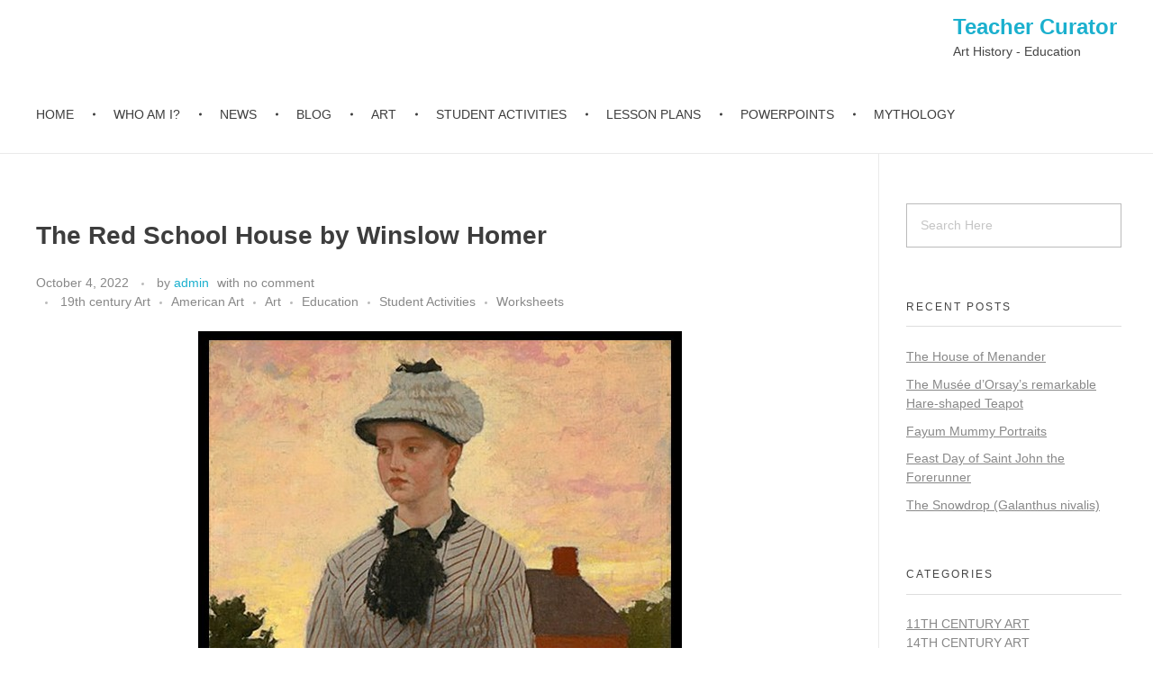

--- FILE ---
content_type: text/html; charset=UTF-8
request_url: https://www.teachercurator.com/19th-century-art/the-red-school-house-by-winslow-homer/
body_size: 17470
content:
<!DOCTYPE html>
<!--[if IE 9 ]>   <html class="no-js oldie ie9 ie" lang="en-US" > <![endif]-->
<!--[if (gt IE 9)|!(IE)]><!--> <html class="no-js" lang="en-US" > <!--<![endif]-->
<head>
        <meta charset="UTF-8" >
        <meta http-equiv="X-UA-Compatible" content="IE=edge">
        <!-- devices setting -->
        <meta name="viewport"   content="initial-scale=1,user-scalable=no,width=device-width">

<!-- outputs by wp_head -->
<meta name='robots' content='index, follow, max-image-preview:large, max-snippet:-1, max-video-preview:-1' />
	<style>img:is([sizes="auto" i], [sizes^="auto," i]) { contain-intrinsic-size: 3000px 1500px }</style>
	
	<!-- This site is optimized with the Yoast SEO plugin v26.4 - https://yoast.com/wordpress/plugins/seo/ -->
	<title>The Red School House by Winslow Homer - Teacher Curator</title>
	<meta name="description" content="On the 5th of October let&#039;s celebrate World Teachers’ Day by focusing on the Red School House by Winslow Homer." />
	<link rel="canonical" href="https://www.teachercurator.com/19th-century-art/the-red-school-house-by-winslow-homer/" />
	<meta property="og:locale" content="en_US" />
	<meta property="og:type" content="article" />
	<meta property="og:title" content="The Red School House by Winslow Homer - Teacher Curator" />
	<meta property="og:description" content="On the 5th of October let&#039;s celebrate World Teachers’ Day by focusing on the Red School House by Winslow Homer." />
	<meta property="og:url" content="https://www.teachercurator.com/19th-century-art/the-red-school-house-by-winslow-homer/" />
	<meta property="og:site_name" content="Teacher Curator" />
	<meta property="article:published_time" content="2022-10-04T04:42:38+00:00" />
	<meta property="article:modified_time" content="2022-10-04T04:57:36+00:00" />
	<meta property="og:image" content="https://www.teachercurator.com/wp-content/uploads/2022/10/Red-SchHouse-JPEG.jpg" />
	<meta name="author" content="admin" />
	<meta name="twitter:card" content="summary_large_image" />
	<meta name="twitter:label1" content="Written by" />
	<meta name="twitter:data1" content="admin" />
	<meta name="twitter:label2" content="Est. reading time" />
	<meta name="twitter:data2" content="4 minutes" />
	<script type="application/ld+json" class="yoast-schema-graph">{"@context":"https://schema.org","@graph":[{"@type":"WebPage","@id":"https://www.teachercurator.com/19th-century-art/the-red-school-house-by-winslow-homer/","url":"https://www.teachercurator.com/19th-century-art/the-red-school-house-by-winslow-homer/","name":"The Red School House by Winslow Homer - Teacher Curator","isPartOf":{"@id":"https://www.teachercurator.com/#website"},"primaryImageOfPage":{"@id":"https://www.teachercurator.com/19th-century-art/the-red-school-house-by-winslow-homer/#primaryimage"},"image":{"@id":"https://www.teachercurator.com/19th-century-art/the-red-school-house-by-winslow-homer/#primaryimage"},"thumbnailUrl":"https://www.teachercurator.com/wp-content/uploads/2022/10/Red-SchHouse-JPEG.jpg","datePublished":"2022-10-04T04:42:38+00:00","dateModified":"2022-10-04T04:57:36+00:00","author":{"@id":"https://www.teachercurator.com/#/schema/person/d1520b97b40dc3c8e17e03cf4bed3a2e"},"description":"On the 5th of October let's celebrate World Teachers’ Day by focusing on the Red School House by Winslow Homer.","breadcrumb":{"@id":"https://www.teachercurator.com/19th-century-art/the-red-school-house-by-winslow-homer/#breadcrumb"},"inLanguage":"en-US","potentialAction":[{"@type":"ReadAction","target":["https://www.teachercurator.com/19th-century-art/the-red-school-house-by-winslow-homer/"]}]},{"@type":"ImageObject","inLanguage":"en-US","@id":"https://www.teachercurator.com/19th-century-art/the-red-school-house-by-winslow-homer/#primaryimage","url":"https://www.teachercurator.com/wp-content/uploads/2022/10/Red-SchHouse-JPEG.jpg","contentUrl":"https://www.teachercurator.com/wp-content/uploads/2022/10/Red-SchHouse-JPEG.jpg","width":537,"height":753},{"@type":"BreadcrumbList","@id":"https://www.teachercurator.com/19th-century-art/the-red-school-house-by-winslow-homer/#breadcrumb","itemListElement":[{"@type":"ListItem","position":1,"name":"Home","item":"https://www.teachercurator.com/"},{"@type":"ListItem","position":2,"name":"Blog","item":"https://www.teachercurator.com/blog/"},{"@type":"ListItem","position":3,"name":"The Red School House by Winslow Homer"}]},{"@type":"WebSite","@id":"https://www.teachercurator.com/#website","url":"https://www.teachercurator.com/","name":"Teacher Curator","description":"Art History - Education","potentialAction":[{"@type":"SearchAction","target":{"@type":"EntryPoint","urlTemplate":"https://www.teachercurator.com/?s={search_term_string}"},"query-input":{"@type":"PropertyValueSpecification","valueRequired":true,"valueName":"search_term_string"}}],"inLanguage":"en-US"},{"@type":"Person","@id":"https://www.teachercurator.com/#/schema/person/d1520b97b40dc3c8e17e03cf4bed3a2e","name":"admin","image":{"@type":"ImageObject","inLanguage":"en-US","@id":"https://www.teachercurator.com/#/schema/person/image/","url":"https://secure.gravatar.com/avatar/762eca7071b5f10f228cf87e74def46069ef74bd87bcfcb0a501cdd2736bf58a?s=96&d=mm&r=g","contentUrl":"https://secure.gravatar.com/avatar/762eca7071b5f10f228cf87e74def46069ef74bd87bcfcb0a501cdd2736bf58a?s=96&d=mm&r=g","caption":"admin"},"url":"https://www.teachercurator.com/author/aspiliakou_dsp731re/"}]}</script>
	<!-- / Yoast SEO plugin. -->


<link rel="alternate" type="application/rss+xml" title="Teacher Curator &raquo; Feed" href="https://www.teachercurator.com/feed/" />
<link rel="alternate" type="application/rss+xml" title="Teacher Curator &raquo; Comments Feed" href="https://www.teachercurator.com/comments/feed/" />
		<!-- This site uses the Google Analytics by MonsterInsights plugin v9.11.1 - Using Analytics tracking - https://www.monsterinsights.com/ -->
							<script src="//www.googletagmanager.com/gtag/js?id=G-LVXDZ5BZS4"  data-cfasync="false" data-wpfc-render="false" async></script>
			<script data-cfasync="false" data-wpfc-render="false">
				var mi_version = '9.11.1';
				var mi_track_user = true;
				var mi_no_track_reason = '';
								var MonsterInsightsDefaultLocations = {"page_location":"https:\/\/www.teachercurator.com\/19th-century-art\/the-red-school-house-by-winslow-homer\/"};
								if ( typeof MonsterInsightsPrivacyGuardFilter === 'function' ) {
					var MonsterInsightsLocations = (typeof MonsterInsightsExcludeQuery === 'object') ? MonsterInsightsPrivacyGuardFilter( MonsterInsightsExcludeQuery ) : MonsterInsightsPrivacyGuardFilter( MonsterInsightsDefaultLocations );
				} else {
					var MonsterInsightsLocations = (typeof MonsterInsightsExcludeQuery === 'object') ? MonsterInsightsExcludeQuery : MonsterInsightsDefaultLocations;
				}

								var disableStrs = [
										'ga-disable-G-LVXDZ5BZS4',
									];

				/* Function to detect opted out users */
				function __gtagTrackerIsOptedOut() {
					for (var index = 0; index < disableStrs.length; index++) {
						if (document.cookie.indexOf(disableStrs[index] + '=true') > -1) {
							return true;
						}
					}

					return false;
				}

				/* Disable tracking if the opt-out cookie exists. */
				if (__gtagTrackerIsOptedOut()) {
					for (var index = 0; index < disableStrs.length; index++) {
						window[disableStrs[index]] = true;
					}
				}

				/* Opt-out function */
				function __gtagTrackerOptout() {
					for (var index = 0; index < disableStrs.length; index++) {
						document.cookie = disableStrs[index] + '=true; expires=Thu, 31 Dec 2099 23:59:59 UTC; path=/';
						window[disableStrs[index]] = true;
					}
				}

				if ('undefined' === typeof gaOptout) {
					function gaOptout() {
						__gtagTrackerOptout();
					}
				}
								window.dataLayer = window.dataLayer || [];

				window.MonsterInsightsDualTracker = {
					helpers: {},
					trackers: {},
				};
				if (mi_track_user) {
					function __gtagDataLayer() {
						dataLayer.push(arguments);
					}

					function __gtagTracker(type, name, parameters) {
						if (!parameters) {
							parameters = {};
						}

						if (parameters.send_to) {
							__gtagDataLayer.apply(null, arguments);
							return;
						}

						if (type === 'event') {
														parameters.send_to = monsterinsights_frontend.v4_id;
							var hookName = name;
							if (typeof parameters['event_category'] !== 'undefined') {
								hookName = parameters['event_category'] + ':' + name;
							}

							if (typeof MonsterInsightsDualTracker.trackers[hookName] !== 'undefined') {
								MonsterInsightsDualTracker.trackers[hookName](parameters);
							} else {
								__gtagDataLayer('event', name, parameters);
							}
							
						} else {
							__gtagDataLayer.apply(null, arguments);
						}
					}

					__gtagTracker('js', new Date());
					__gtagTracker('set', {
						'developer_id.dZGIzZG': true,
											});
					if ( MonsterInsightsLocations.page_location ) {
						__gtagTracker('set', MonsterInsightsLocations);
					}
										__gtagTracker('config', 'G-LVXDZ5BZS4', {"forceSSL":"true","link_attribution":"true"} );
										window.gtag = __gtagTracker;										(function () {
						/* https://developers.google.com/analytics/devguides/collection/analyticsjs/ */
						/* ga and __gaTracker compatibility shim. */
						var noopfn = function () {
							return null;
						};
						var newtracker = function () {
							return new Tracker();
						};
						var Tracker = function () {
							return null;
						};
						var p = Tracker.prototype;
						p.get = noopfn;
						p.set = noopfn;
						p.send = function () {
							var args = Array.prototype.slice.call(arguments);
							args.unshift('send');
							__gaTracker.apply(null, args);
						};
						var __gaTracker = function () {
							var len = arguments.length;
							if (len === 0) {
								return;
							}
							var f = arguments[len - 1];
							if (typeof f !== 'object' || f === null || typeof f.hitCallback !== 'function') {
								if ('send' === arguments[0]) {
									var hitConverted, hitObject = false, action;
									if ('event' === arguments[1]) {
										if ('undefined' !== typeof arguments[3]) {
											hitObject = {
												'eventAction': arguments[3],
												'eventCategory': arguments[2],
												'eventLabel': arguments[4],
												'value': arguments[5] ? arguments[5] : 1,
											}
										}
									}
									if ('pageview' === arguments[1]) {
										if ('undefined' !== typeof arguments[2]) {
											hitObject = {
												'eventAction': 'page_view',
												'page_path': arguments[2],
											}
										}
									}
									if (typeof arguments[2] === 'object') {
										hitObject = arguments[2];
									}
									if (typeof arguments[5] === 'object') {
										Object.assign(hitObject, arguments[5]);
									}
									if ('undefined' !== typeof arguments[1].hitType) {
										hitObject = arguments[1];
										if ('pageview' === hitObject.hitType) {
											hitObject.eventAction = 'page_view';
										}
									}
									if (hitObject) {
										action = 'timing' === arguments[1].hitType ? 'timing_complete' : hitObject.eventAction;
										hitConverted = mapArgs(hitObject);
										__gtagTracker('event', action, hitConverted);
									}
								}
								return;
							}

							function mapArgs(args) {
								var arg, hit = {};
								var gaMap = {
									'eventCategory': 'event_category',
									'eventAction': 'event_action',
									'eventLabel': 'event_label',
									'eventValue': 'event_value',
									'nonInteraction': 'non_interaction',
									'timingCategory': 'event_category',
									'timingVar': 'name',
									'timingValue': 'value',
									'timingLabel': 'event_label',
									'page': 'page_path',
									'location': 'page_location',
									'title': 'page_title',
									'referrer' : 'page_referrer',
								};
								for (arg in args) {
																		if (!(!args.hasOwnProperty(arg) || !gaMap.hasOwnProperty(arg))) {
										hit[gaMap[arg]] = args[arg];
									} else {
										hit[arg] = args[arg];
									}
								}
								return hit;
							}

							try {
								f.hitCallback();
							} catch (ex) {
							}
						};
						__gaTracker.create = newtracker;
						__gaTracker.getByName = newtracker;
						__gaTracker.getAll = function () {
							return [];
						};
						__gaTracker.remove = noopfn;
						__gaTracker.loaded = true;
						window['__gaTracker'] = __gaTracker;
					})();
									} else {
										console.log("");
					(function () {
						function __gtagTracker() {
							return null;
						}

						window['__gtagTracker'] = __gtagTracker;
						window['gtag'] = __gtagTracker;
					})();
									}
			</script>
							<!-- / Google Analytics by MonsterInsights -->
		<script>
window._wpemojiSettings = {"baseUrl":"https:\/\/s.w.org\/images\/core\/emoji\/16.0.1\/72x72\/","ext":".png","svgUrl":"https:\/\/s.w.org\/images\/core\/emoji\/16.0.1\/svg\/","svgExt":".svg","source":{"concatemoji":"https:\/\/www.teachercurator.com\/wp-includes\/js\/wp-emoji-release.min.js?ver=6.8.3"}};
/*! This file is auto-generated */
!function(s,n){var o,i,e;function c(e){try{var t={supportTests:e,timestamp:(new Date).valueOf()};sessionStorage.setItem(o,JSON.stringify(t))}catch(e){}}function p(e,t,n){e.clearRect(0,0,e.canvas.width,e.canvas.height),e.fillText(t,0,0);var t=new Uint32Array(e.getImageData(0,0,e.canvas.width,e.canvas.height).data),a=(e.clearRect(0,0,e.canvas.width,e.canvas.height),e.fillText(n,0,0),new Uint32Array(e.getImageData(0,0,e.canvas.width,e.canvas.height).data));return t.every(function(e,t){return e===a[t]})}function u(e,t){e.clearRect(0,0,e.canvas.width,e.canvas.height),e.fillText(t,0,0);for(var n=e.getImageData(16,16,1,1),a=0;a<n.data.length;a++)if(0!==n.data[a])return!1;return!0}function f(e,t,n,a){switch(t){case"flag":return n(e,"\ud83c\udff3\ufe0f\u200d\u26a7\ufe0f","\ud83c\udff3\ufe0f\u200b\u26a7\ufe0f")?!1:!n(e,"\ud83c\udde8\ud83c\uddf6","\ud83c\udde8\u200b\ud83c\uddf6")&&!n(e,"\ud83c\udff4\udb40\udc67\udb40\udc62\udb40\udc65\udb40\udc6e\udb40\udc67\udb40\udc7f","\ud83c\udff4\u200b\udb40\udc67\u200b\udb40\udc62\u200b\udb40\udc65\u200b\udb40\udc6e\u200b\udb40\udc67\u200b\udb40\udc7f");case"emoji":return!a(e,"\ud83e\udedf")}return!1}function g(e,t,n,a){var r="undefined"!=typeof WorkerGlobalScope&&self instanceof WorkerGlobalScope?new OffscreenCanvas(300,150):s.createElement("canvas"),o=r.getContext("2d",{willReadFrequently:!0}),i=(o.textBaseline="top",o.font="600 32px Arial",{});return e.forEach(function(e){i[e]=t(o,e,n,a)}),i}function t(e){var t=s.createElement("script");t.src=e,t.defer=!0,s.head.appendChild(t)}"undefined"!=typeof Promise&&(o="wpEmojiSettingsSupports",i=["flag","emoji"],n.supports={everything:!0,everythingExceptFlag:!0},e=new Promise(function(e){s.addEventListener("DOMContentLoaded",e,{once:!0})}),new Promise(function(t){var n=function(){try{var e=JSON.parse(sessionStorage.getItem(o));if("object"==typeof e&&"number"==typeof e.timestamp&&(new Date).valueOf()<e.timestamp+604800&&"object"==typeof e.supportTests)return e.supportTests}catch(e){}return null}();if(!n){if("undefined"!=typeof Worker&&"undefined"!=typeof OffscreenCanvas&&"undefined"!=typeof URL&&URL.createObjectURL&&"undefined"!=typeof Blob)try{var e="postMessage("+g.toString()+"("+[JSON.stringify(i),f.toString(),p.toString(),u.toString()].join(",")+"));",a=new Blob([e],{type:"text/javascript"}),r=new Worker(URL.createObjectURL(a),{name:"wpTestEmojiSupports"});return void(r.onmessage=function(e){c(n=e.data),r.terminate(),t(n)})}catch(e){}c(n=g(i,f,p,u))}t(n)}).then(function(e){for(var t in e)n.supports[t]=e[t],n.supports.everything=n.supports.everything&&n.supports[t],"flag"!==t&&(n.supports.everythingExceptFlag=n.supports.everythingExceptFlag&&n.supports[t]);n.supports.everythingExceptFlag=n.supports.everythingExceptFlag&&!n.supports.flag,n.DOMReady=!1,n.readyCallback=function(){n.DOMReady=!0}}).then(function(){return e}).then(function(){var e;n.supports.everything||(n.readyCallback(),(e=n.source||{}).concatemoji?t(e.concatemoji):e.wpemoji&&e.twemoji&&(t(e.twemoji),t(e.wpemoji)))}))}((window,document),window._wpemojiSettings);
</script>

<style id='wp-emoji-styles-inline-css'>

	img.wp-smiley, img.emoji {
		display: inline !important;
		border: none !important;
		box-shadow: none !important;
		height: 1em !important;
		width: 1em !important;
		margin: 0 0.07em !important;
		vertical-align: -0.1em !important;
		background: none !important;
		padding: 0 !important;
	}
</style>
<link rel='stylesheet' id='wp-block-library-css' href='https://www.teachercurator.com/wp-includes/css/dist/block-library/style.min.css?ver=6.8.3' media='all' />
<style id='classic-theme-styles-inline-css'>
/*! This file is auto-generated */
.wp-block-button__link{color:#fff;background-color:#32373c;border-radius:9999px;box-shadow:none;text-decoration:none;padding:calc(.667em + 2px) calc(1.333em + 2px);font-size:1.125em}.wp-block-file__button{background:#32373c;color:#fff;text-decoration:none}
</style>
<style id='global-styles-inline-css'>
:root{--wp--preset--aspect-ratio--square: 1;--wp--preset--aspect-ratio--4-3: 4/3;--wp--preset--aspect-ratio--3-4: 3/4;--wp--preset--aspect-ratio--3-2: 3/2;--wp--preset--aspect-ratio--2-3: 2/3;--wp--preset--aspect-ratio--16-9: 16/9;--wp--preset--aspect-ratio--9-16: 9/16;--wp--preset--color--black: #000000;--wp--preset--color--cyan-bluish-gray: #abb8c3;--wp--preset--color--white: #ffffff;--wp--preset--color--pale-pink: #f78da7;--wp--preset--color--vivid-red: #cf2e2e;--wp--preset--color--luminous-vivid-orange: #ff6900;--wp--preset--color--luminous-vivid-amber: #fcb900;--wp--preset--color--light-green-cyan: #7bdcb5;--wp--preset--color--vivid-green-cyan: #00d084;--wp--preset--color--pale-cyan-blue: #8ed1fc;--wp--preset--color--vivid-cyan-blue: #0693e3;--wp--preset--color--vivid-purple: #9b51e0;--wp--preset--gradient--vivid-cyan-blue-to-vivid-purple: linear-gradient(135deg,rgba(6,147,227,1) 0%,rgb(155,81,224) 100%);--wp--preset--gradient--light-green-cyan-to-vivid-green-cyan: linear-gradient(135deg,rgb(122,220,180) 0%,rgb(0,208,130) 100%);--wp--preset--gradient--luminous-vivid-amber-to-luminous-vivid-orange: linear-gradient(135deg,rgba(252,185,0,1) 0%,rgba(255,105,0,1) 100%);--wp--preset--gradient--luminous-vivid-orange-to-vivid-red: linear-gradient(135deg,rgba(255,105,0,1) 0%,rgb(207,46,46) 100%);--wp--preset--gradient--very-light-gray-to-cyan-bluish-gray: linear-gradient(135deg,rgb(238,238,238) 0%,rgb(169,184,195) 100%);--wp--preset--gradient--cool-to-warm-spectrum: linear-gradient(135deg,rgb(74,234,220) 0%,rgb(151,120,209) 20%,rgb(207,42,186) 40%,rgb(238,44,130) 60%,rgb(251,105,98) 80%,rgb(254,248,76) 100%);--wp--preset--gradient--blush-light-purple: linear-gradient(135deg,rgb(255,206,236) 0%,rgb(152,150,240) 100%);--wp--preset--gradient--blush-bordeaux: linear-gradient(135deg,rgb(254,205,165) 0%,rgb(254,45,45) 50%,rgb(107,0,62) 100%);--wp--preset--gradient--luminous-dusk: linear-gradient(135deg,rgb(255,203,112) 0%,rgb(199,81,192) 50%,rgb(65,88,208) 100%);--wp--preset--gradient--pale-ocean: linear-gradient(135deg,rgb(255,245,203) 0%,rgb(182,227,212) 50%,rgb(51,167,181) 100%);--wp--preset--gradient--electric-grass: linear-gradient(135deg,rgb(202,248,128) 0%,rgb(113,206,126) 100%);--wp--preset--gradient--midnight: linear-gradient(135deg,rgb(2,3,129) 0%,rgb(40,116,252) 100%);--wp--preset--font-size--small: 13px;--wp--preset--font-size--medium: 20px;--wp--preset--font-size--large: 36px;--wp--preset--font-size--x-large: 42px;--wp--preset--spacing--20: 0.44rem;--wp--preset--spacing--30: 0.67rem;--wp--preset--spacing--40: 1rem;--wp--preset--spacing--50: 1.5rem;--wp--preset--spacing--60: 2.25rem;--wp--preset--spacing--70: 3.38rem;--wp--preset--spacing--80: 5.06rem;--wp--preset--shadow--natural: 6px 6px 9px rgba(0, 0, 0, 0.2);--wp--preset--shadow--deep: 12px 12px 50px rgba(0, 0, 0, 0.4);--wp--preset--shadow--sharp: 6px 6px 0px rgba(0, 0, 0, 0.2);--wp--preset--shadow--outlined: 6px 6px 0px -3px rgba(255, 255, 255, 1), 6px 6px rgba(0, 0, 0, 1);--wp--preset--shadow--crisp: 6px 6px 0px rgba(0, 0, 0, 1);}:where(.is-layout-flex){gap: 0.5em;}:where(.is-layout-grid){gap: 0.5em;}body .is-layout-flex{display: flex;}.is-layout-flex{flex-wrap: wrap;align-items: center;}.is-layout-flex > :is(*, div){margin: 0;}body .is-layout-grid{display: grid;}.is-layout-grid > :is(*, div){margin: 0;}:where(.wp-block-columns.is-layout-flex){gap: 2em;}:where(.wp-block-columns.is-layout-grid){gap: 2em;}:where(.wp-block-post-template.is-layout-flex){gap: 1.25em;}:where(.wp-block-post-template.is-layout-grid){gap: 1.25em;}.has-black-color{color: var(--wp--preset--color--black) !important;}.has-cyan-bluish-gray-color{color: var(--wp--preset--color--cyan-bluish-gray) !important;}.has-white-color{color: var(--wp--preset--color--white) !important;}.has-pale-pink-color{color: var(--wp--preset--color--pale-pink) !important;}.has-vivid-red-color{color: var(--wp--preset--color--vivid-red) !important;}.has-luminous-vivid-orange-color{color: var(--wp--preset--color--luminous-vivid-orange) !important;}.has-luminous-vivid-amber-color{color: var(--wp--preset--color--luminous-vivid-amber) !important;}.has-light-green-cyan-color{color: var(--wp--preset--color--light-green-cyan) !important;}.has-vivid-green-cyan-color{color: var(--wp--preset--color--vivid-green-cyan) !important;}.has-pale-cyan-blue-color{color: var(--wp--preset--color--pale-cyan-blue) !important;}.has-vivid-cyan-blue-color{color: var(--wp--preset--color--vivid-cyan-blue) !important;}.has-vivid-purple-color{color: var(--wp--preset--color--vivid-purple) !important;}.has-black-background-color{background-color: var(--wp--preset--color--black) !important;}.has-cyan-bluish-gray-background-color{background-color: var(--wp--preset--color--cyan-bluish-gray) !important;}.has-white-background-color{background-color: var(--wp--preset--color--white) !important;}.has-pale-pink-background-color{background-color: var(--wp--preset--color--pale-pink) !important;}.has-vivid-red-background-color{background-color: var(--wp--preset--color--vivid-red) !important;}.has-luminous-vivid-orange-background-color{background-color: var(--wp--preset--color--luminous-vivid-orange) !important;}.has-luminous-vivid-amber-background-color{background-color: var(--wp--preset--color--luminous-vivid-amber) !important;}.has-light-green-cyan-background-color{background-color: var(--wp--preset--color--light-green-cyan) !important;}.has-vivid-green-cyan-background-color{background-color: var(--wp--preset--color--vivid-green-cyan) !important;}.has-pale-cyan-blue-background-color{background-color: var(--wp--preset--color--pale-cyan-blue) !important;}.has-vivid-cyan-blue-background-color{background-color: var(--wp--preset--color--vivid-cyan-blue) !important;}.has-vivid-purple-background-color{background-color: var(--wp--preset--color--vivid-purple) !important;}.has-black-border-color{border-color: var(--wp--preset--color--black) !important;}.has-cyan-bluish-gray-border-color{border-color: var(--wp--preset--color--cyan-bluish-gray) !important;}.has-white-border-color{border-color: var(--wp--preset--color--white) !important;}.has-pale-pink-border-color{border-color: var(--wp--preset--color--pale-pink) !important;}.has-vivid-red-border-color{border-color: var(--wp--preset--color--vivid-red) !important;}.has-luminous-vivid-orange-border-color{border-color: var(--wp--preset--color--luminous-vivid-orange) !important;}.has-luminous-vivid-amber-border-color{border-color: var(--wp--preset--color--luminous-vivid-amber) !important;}.has-light-green-cyan-border-color{border-color: var(--wp--preset--color--light-green-cyan) !important;}.has-vivid-green-cyan-border-color{border-color: var(--wp--preset--color--vivid-green-cyan) !important;}.has-pale-cyan-blue-border-color{border-color: var(--wp--preset--color--pale-cyan-blue) !important;}.has-vivid-cyan-blue-border-color{border-color: var(--wp--preset--color--vivid-cyan-blue) !important;}.has-vivid-purple-border-color{border-color: var(--wp--preset--color--vivid-purple) !important;}.has-vivid-cyan-blue-to-vivid-purple-gradient-background{background: var(--wp--preset--gradient--vivid-cyan-blue-to-vivid-purple) !important;}.has-light-green-cyan-to-vivid-green-cyan-gradient-background{background: var(--wp--preset--gradient--light-green-cyan-to-vivid-green-cyan) !important;}.has-luminous-vivid-amber-to-luminous-vivid-orange-gradient-background{background: var(--wp--preset--gradient--luminous-vivid-amber-to-luminous-vivid-orange) !important;}.has-luminous-vivid-orange-to-vivid-red-gradient-background{background: var(--wp--preset--gradient--luminous-vivid-orange-to-vivid-red) !important;}.has-very-light-gray-to-cyan-bluish-gray-gradient-background{background: var(--wp--preset--gradient--very-light-gray-to-cyan-bluish-gray) !important;}.has-cool-to-warm-spectrum-gradient-background{background: var(--wp--preset--gradient--cool-to-warm-spectrum) !important;}.has-blush-light-purple-gradient-background{background: var(--wp--preset--gradient--blush-light-purple) !important;}.has-blush-bordeaux-gradient-background{background: var(--wp--preset--gradient--blush-bordeaux) !important;}.has-luminous-dusk-gradient-background{background: var(--wp--preset--gradient--luminous-dusk) !important;}.has-pale-ocean-gradient-background{background: var(--wp--preset--gradient--pale-ocean) !important;}.has-electric-grass-gradient-background{background: var(--wp--preset--gradient--electric-grass) !important;}.has-midnight-gradient-background{background: var(--wp--preset--gradient--midnight) !important;}.has-small-font-size{font-size: var(--wp--preset--font-size--small) !important;}.has-medium-font-size{font-size: var(--wp--preset--font-size--medium) !important;}.has-large-font-size{font-size: var(--wp--preset--font-size--large) !important;}.has-x-large-font-size{font-size: var(--wp--preset--font-size--x-large) !important;}
:where(.wp-block-post-template.is-layout-flex){gap: 1.25em;}:where(.wp-block-post-template.is-layout-grid){gap: 1.25em;}
:where(.wp-block-columns.is-layout-flex){gap: 2em;}:where(.wp-block-columns.is-layout-grid){gap: 2em;}
:root :where(.wp-block-pullquote){font-size: 1.5em;line-height: 1.6;}
</style>
<link rel='stylesheet' id='contact-form-7-css' href='https://www.teachercurator.com/wp-content/plugins/contact-form-7/includes/css/styles.css?ver=6.1.3' media='all' />
<link rel='stylesheet' id='auxin-base-css' href='https://www.teachercurator.com/wp-content/themes/phlox-pro/css/base.css?ver=5.16.5' media='all' />
<link rel='stylesheet' id='auxin-front-icon-css' href='https://www.teachercurator.com/wp-content/themes/phlox-pro/css/auxin-icon.css?ver=5.16.5' media='all' />
<link rel='stylesheet' id='auxin-main-css' href='https://www.teachercurator.com/wp-content/themes/phlox-pro/css/main.css?ver=5.16.5' media='all' />
<link rel='stylesheet' id='auxin-custom-css' href='https://www.teachercurator.com/wp-content/uploads/phlox-pro/custom.css?ver=8.8' media='all' />
<link rel='stylesheet' id='auxin-go-pricing-css' href='https://www.teachercurator.com/wp-content/themes/phlox-pro/css/go-pricing.css?ver=5.16.5' media='all' />
<link rel='stylesheet' id='auxin-elementor-base-css' href='https://www.teachercurator.com/wp-content/themes/phlox-pro/css/other/elementor.css?ver=5.16.5' media='all' />
<script src="https://www.teachercurator.com/wp-content/plugins/google-analytics-for-wordpress/assets/js/frontend-gtag.min.js?ver=9.11.1" id="monsterinsights-frontend-script-js" async data-wp-strategy="async"></script>
<script data-cfasync="false" data-wpfc-render="false" id='monsterinsights-frontend-script-js-extra'>var monsterinsights_frontend = {"js_events_tracking":"true","download_extensions":"doc,pdf,ppt,zip,xls,docx,pptx,xlsx","inbound_paths":"[]","home_url":"https:\/\/www.teachercurator.com","hash_tracking":"false","v4_id":"G-LVXDZ5BZS4"};</script>
<script src="https://www.teachercurator.com/wp-includes/js/jquery/jquery.min.js?ver=3.7.1" id="jquery-core-js"></script>
<script src="https://www.teachercurator.com/wp-includes/js/jquery/jquery-migrate.min.js?ver=3.4.1" id="jquery-migrate-js"></script>
<script src="//www.teachercurator.com/wp-content/plugins/revslider/sr6/assets/js/rbtools.min.js?ver=6.7.18" async id="tp-tools-js"></script>
<script src="//www.teachercurator.com/wp-content/plugins/revslider/sr6/assets/js/rs6.min.js?ver=6.7.18" async id="revmin-js"></script>
<script id="auxin-modernizr-js-extra">
var auxin = {"ajax_url":"https:\/\/www.teachercurator.com\/wp-admin\/admin-ajax.php","is_rtl":"","is_reponsive":"1","is_framed":"","frame_width":"20","wpml_lang":"en","uploadbaseurl":"https:\/\/www.teachercurator.com\/wp-content\/uploads","nonce":"1188d79f20"};
</script>
<script id="auxin-modernizr-js-before">
/* < ![CDATA[ */
function auxinNS(n){for(var e=n.split("."),a=window,i="",r=e.length,t=0;r>t;t++)"window"!=e[t]&&(i=e[t],a[i]=a[i]||{},a=a[i]);return a;}
/* ]]> */
</script>
<script src="https://www.teachercurator.com/wp-content/themes/phlox-pro/js/solo/modernizr-custom.min.js?ver=5.16.5" id="auxin-modernizr-js"></script>
<script></script><link rel="https://api.w.org/" href="https://www.teachercurator.com/wp-json/" /><link rel="alternate" title="JSON" type="application/json" href="https://www.teachercurator.com/wp-json/wp/v2/posts/8524" /><link rel="EditURI" type="application/rsd+xml" title="RSD" href="https://www.teachercurator.com/xmlrpc.php?rsd" />
<meta name="generator" content="WordPress 6.8.3" />
<link rel='shortlink' href='https://www.teachercurator.com/?p=8524' />
<link rel="alternate" title="oEmbed (JSON)" type="application/json+oembed" href="https://www.teachercurator.com/wp-json/oembed/1.0/embed?url=https%3A%2F%2Fwww.teachercurator.com%2F19th-century-art%2Fthe-red-school-house-by-winslow-homer%2F" />
<link rel="alternate" title="oEmbed (XML)" type="text/xml+oembed" href="https://www.teachercurator.com/wp-json/oembed/1.0/embed?url=https%3A%2F%2Fwww.teachercurator.com%2F19th-century-art%2Fthe-red-school-house-by-winslow-homer%2F&#038;format=xml" />
    <meta name="title"       content="The Red School House by Winslow Homer" />
    <meta name="description" content="On the 5th of October, we celebrate World Teachers’ Day, acknowledging the critical role teachers play in achieving inclusive, quality education for all… and recognizing that during the pandemic …teachers have shown, as they have done so often, great leadership and innovation in ensuring that #LearningNeverStops, that no learner is left behind. Around the world, [&hellip;]" />
    <!-- Chrome, Firefox OS and Opera -->
<meta name="theme-color" content="#1bb0ce" />
<!-- Windows Phone -->
<meta name="msapplication-navbutton-color" content="#1bb0ce" />
<!-- iOS Safari -->
<meta name="apple-mobile-web-app-capable" content="yes">
<meta name="apple-mobile-web-app-status-bar-style" content="black-translucent">

<meta name="generator" content="Powered by WPBakery Page Builder - drag and drop page builder for WordPress."/>
<meta name="generator" content="Powered by Slider Revolution 6.7.18 - responsive, Mobile-Friendly Slider Plugin for WordPress with comfortable drag and drop interface." />
<script>function setREVStartSize(e){
			//window.requestAnimationFrame(function() {
				window.RSIW = window.RSIW===undefined ? window.innerWidth : window.RSIW;
				window.RSIH = window.RSIH===undefined ? window.innerHeight : window.RSIH;
				try {
					var pw = document.getElementById(e.c).parentNode.offsetWidth,
						newh;
					pw = pw===0 || isNaN(pw) || (e.l=="fullwidth" || e.layout=="fullwidth") ? window.RSIW : pw;
					e.tabw = e.tabw===undefined ? 0 : parseInt(e.tabw);
					e.thumbw = e.thumbw===undefined ? 0 : parseInt(e.thumbw);
					e.tabh = e.tabh===undefined ? 0 : parseInt(e.tabh);
					e.thumbh = e.thumbh===undefined ? 0 : parseInt(e.thumbh);
					e.tabhide = e.tabhide===undefined ? 0 : parseInt(e.tabhide);
					e.thumbhide = e.thumbhide===undefined ? 0 : parseInt(e.thumbhide);
					e.mh = e.mh===undefined || e.mh=="" || e.mh==="auto" ? 0 : parseInt(e.mh,0);
					if(e.layout==="fullscreen" || e.l==="fullscreen")
						newh = Math.max(e.mh,window.RSIH);
					else{
						e.gw = Array.isArray(e.gw) ? e.gw : [e.gw];
						for (var i in e.rl) if (e.gw[i]===undefined || e.gw[i]===0) e.gw[i] = e.gw[i-1];
						e.gh = e.el===undefined || e.el==="" || (Array.isArray(e.el) && e.el.length==0)? e.gh : e.el;
						e.gh = Array.isArray(e.gh) ? e.gh : [e.gh];
						for (var i in e.rl) if (e.gh[i]===undefined || e.gh[i]===0) e.gh[i] = e.gh[i-1];
											
						var nl = new Array(e.rl.length),
							ix = 0,
							sl;
						e.tabw = e.tabhide>=pw ? 0 : e.tabw;
						e.thumbw = e.thumbhide>=pw ? 0 : e.thumbw;
						e.tabh = e.tabhide>=pw ? 0 : e.tabh;
						e.thumbh = e.thumbhide>=pw ? 0 : e.thumbh;
						for (var i in e.rl) nl[i] = e.rl[i]<window.RSIW ? 0 : e.rl[i];
						sl = nl[0];
						for (var i in nl) if (sl>nl[i] && nl[i]>0) { sl = nl[i]; ix=i;}
						var m = pw>(e.gw[ix]+e.tabw+e.thumbw) ? 1 : (pw-(e.tabw+e.thumbw)) / (e.gw[ix]);
						newh =  (e.gh[ix] * m) + (e.tabh + e.thumbh);
					}
					var el = document.getElementById(e.c);
					if (el!==null && el) el.style.height = newh+"px";
					el = document.getElementById(e.c+"_wrapper");
					if (el!==null && el) {
						el.style.height = newh+"px";
						el.style.display = "block";
					}
				} catch(e){
					console.log("Failure at Presize of Slider:" + e)
				}
			//});
		  };</script>
<noscript><style> .wpb_animate_when_almost_visible { opacity: 1; }</style></noscript><!-- end wp_head -->
</head>


<body class="wp-singular post-template-default single single-post postid-8524 single-format-standard wp-theme-phlox-pro auxin-pro wpb-js-composer js-comp-ver-7.9 vc_responsive phlox-pro aux-dom-unready aux-full-width aux-resp aux-hd aux-top-sticky  aux-page-animation-off _auxels"  data-framed="">


<div id="inner-body">

    <header id="site-header"   class="site-header-section aux-territory aux-boxed-container aux-header-dark aux-add-border " style="" data-sticky-height="80" data-color-scheme="dark" data-sticky-scheme="dark" role="banner">
        <div class="aux-wrapper">

                <div class="aux-container aux-fold">
                            <div class="aux-header aux-header-elements-wrapper aux-float-layout">
                <!-- ribbon bar -->
                <div class="aux-header-elements">

                    <!-- logo -->
                    <div id="logo" class="aux-logo-header aux-end aux-fill aux-tablet-center aux-phone-left">
                            <div class="aux-logo aux-logo-header-inner aux-scale">
            <section class="aux-logo-text aux-middle">
            <h3 class="site-title">
                <a href="https://www.teachercurator.com/" title="Teacher Curator" rel="home">Teacher Curator</a>
            </h3>
            <p class="site-description">Art History - Education</p>        </section>

    </div><!-- end logo aux-fold -->

                    </div>
                                        <!-- burger -->
                    <div id="nav-burger" class="aux-burger-box aux-start aux-phone-on aux-middle" data-target-panel="toggle-bar" data-target-content=".site-header-section .aux-master-menu">
                        <div class="aux-burger aux-lite-small"><span class="mid-line"></span></div>
                    </div>
                    
                    <div class="aux-btns-box aux-btn1-box aux-start aux-middle aux-tablet-off aux-phone-off ">
                                            </div>
                    <div class="aux-btns-box aux-btn2-box aux-start aux-middle aux-tablet-off aux-phone-off ">
                                            </div>
                                        <!-- menu -->
                    <div class="aux-menu-box aux-phone-off aux-auto-locate aux-start aux-fill aux-tablet-center" data-tablet=".aux-header .secondary-bar-2">
                    <!-- start master menu -->
<nav id="master-menu-main-header" class="menu-menu-container">

	<ul id="menu-menu" class="aux-master-menu aux-no-js aux-skin-classic aux-horizontal aux-with-indicator aux-with-splitter" data-type="horizontal"  data-switch-type="toggle" data-switch-parent=".aux-header .aux-toggle-menu-bar" data-switch-width="767"  >
		<!-- start single menu -->
		<li id="menu-item-37" class="menu-item menu-item-type-post_type menu-item-object-page menu-item-home menu-item-37 aux-menu-depth-0 aux-menu-root-1 aux-menu-item">
			<a href="https://www.teachercurator.com/" class="aux-item-content">
				<span class="aux-menu-label">Home</span>
			</a>
		</li>
		<!-- end single menu -->
		<!-- start single menu -->
		<li id="menu-item-39" class="menu-item menu-item-type-post_type menu-item-object-page menu-item-39 aux-menu-depth-0 aux-menu-root-2 aux-menu-item">
			<a href="https://www.teachercurator.com/who-am-i/" class="aux-item-content">
				<span class="aux-menu-label">Who am I?</span>
			</a>
		</li>
		<!-- end single menu -->
		<!-- start single menu -->
		<li id="menu-item-1638" class="menu-item menu-item-type-taxonomy menu-item-object-category menu-item-1638 aux-menu-depth-0 aux-menu-root-3 aux-menu-item">
			<a href="https://www.teachercurator.com/category/news/" class="aux-item-content">
				<span class="aux-menu-label">News</span>
			</a>
		</li>
		<!-- end single menu -->
		<!-- start single menu -->
		<li id="menu-item-47" class="menu-item menu-item-type-post_type menu-item-object-page current_page_parent menu-item-47 aux-menu-depth-0 aux-menu-root-4 aux-menu-item">
			<a href="https://www.teachercurator.com/blog/" class="aux-item-content">
				<span class="aux-menu-label">Blog</span>
			</a>
		</li>
		<!-- end single menu -->
		<!-- start single menu -->
		<li id="menu-item-136" class="menu-item menu-item-type-taxonomy menu-item-object-category current-post-ancestor current-menu-parent current-post-parent menu-item-136 aux-menu-depth-0 aux-menu-root-5 aux-menu-item">
			<a href="https://www.teachercurator.com/category/art/" class="aux-item-content">
				<span class="aux-menu-label">Art</span>
			</a>
		</li>
		<!-- end single menu -->
		<!-- start single menu -->
		<li id="menu-item-137" class="menu-item menu-item-type-taxonomy menu-item-object-category current-post-ancestor current-menu-parent current-post-parent menu-item-137 aux-menu-depth-0 aux-menu-root-6 aux-menu-item">
			<a href="https://www.teachercurator.com/category/student-activities/" class="aux-item-content">
				<span class="aux-menu-label">Student Activities</span>
			</a>
		</li>
		<!-- end single menu -->
		<!-- start single menu -->
		<li id="menu-item-138" class="menu-item menu-item-type-taxonomy menu-item-object-category menu-item-138 aux-menu-depth-0 aux-menu-root-7 aux-menu-item">
			<a href="https://www.teachercurator.com/category/lesson-plans/" class="aux-item-content">
				<span class="aux-menu-label">Lesson Plans</span>
			</a>
		</li>
		<!-- end single menu -->
		<!-- start single menu -->
		<li id="menu-item-139" class="menu-item menu-item-type-taxonomy menu-item-object-category menu-item-139 aux-menu-depth-0 aux-menu-root-8 aux-menu-item">
			<a href="https://www.teachercurator.com/category/powerpoints/" class="aux-item-content">
				<span class="aux-menu-label">Powerpoints</span>
			</a>
		</li>
		<!-- end single menu -->
		<!-- start single menu -->
		<li id="menu-item-140" class="menu-item menu-item-type-taxonomy menu-item-object-category menu-item-140 aux-menu-depth-0 aux-menu-root-9 aux-menu-item">
			<a href="https://www.teachercurator.com/category/mythology/" class="aux-item-content">
				<span class="aux-menu-label">Mythology</span>
			</a>
		</li>
		<!-- end single menu -->
	</ul>

</nav>
<!-- end master menu -->
                    </div>
                                                                                                </div>
                <!-- secondary bar: this element will be filled in tablet size -->
                <div class="bottom-bar secondary-bar secondary-bar-2  aux-tablet-on aux-float-wrapper"></div>

                <!-- toggle menu bar: this element will be filled in tablet and mobile size -->
                <div class="aux-toggle-menu-bar"></div>
            </div>
                        </div>
                </div><!-- end of wrapper -->
    </header><!-- end header -->
    
    <main id="main" class="aux-main aux-territory  aux-single aux-boxed-container aux-content-top-margin right-sidebar aux-has-sidebar aux-sidebar-style-border aux-user-entry" >
        <div class="aux-wrapper">
            <div class="aux-container aux-fold">

                <div id="primary" class="aux-primary" >
                    <div class="content" role="main"  >

                                                            <article class="aux-simple-context post-8524 post type-post status-publish format-standard hentry category-19th-century-art category-american-art category-art category-education category-student-activities category-worksheets" >

                                                                                        <div class="entry-main">

                                                <header class="entry-header ">
                                                <h1 class="entry-title ">The Red School House by Winslow Homer</h1>                                                    <div class="entry-format">
                                                        <div class="post-format"> </div>
                                                    </div>
                                                </header>

                                                                                                <div class="entry-info ">
                                                                                                        <div class="entry-date"><time datetime="2022-10-04T07:42:38+03:00" >October 4, 2022</time></div>
                                                                                                        <div class="entry-author">
                                                        <span class="meta-sep">by</span>
                                                        <span class="author vcard">
                                                            <a href="https://www.teachercurator.com/author/aspiliakou_dsp731re/" rel="author" title="View all posts by admin" >
                                                                admin                                                            </a>
                                                        </span>
                                                    </div>
                                                                                                        <div class="entry-comments">
                                                        <span class="meta-sep">with</span>
                                                        <span class="meta-comment">no comment</span>
                                                    </div>
                                                                                                        <div class="entry-tax">
                                                                                                                <a href="https://www.teachercurator.com/category/19th-century-art/" title="View all posts in 19th century Art" rel="category" >19th century Art</a><a href="https://www.teachercurator.com/category/american-art/" title="View all posts in American Art" rel="category" >American Art</a><a href="https://www.teachercurator.com/category/art/" title="View all posts in Art" rel="category" >Art</a><a href="https://www.teachercurator.com/category/education/" title="View all posts in Education" rel="category" >Education</a><a href="https://www.teachercurator.com/category/student-activities/" title="View all posts in Student Activities" rel="category" >Student Activities</a><a href="https://www.teachercurator.com/category/worksheets/" title="View all posts in Worksheets" rel="category" >Worksheets</a>                                                    </div>
                                                                                                    </div>
                                                
                                                <div class="entry-content">
                                                    
<div class="wp-block-image is-style-default"><figure class="aligncenter size-full"><img fetchpriority="high" decoding="async" width="537" height="753" src="https://www.teachercurator.com/wp-content/uploads/2022/10/Red-SchHouse-JPEG.jpg" alt="" class="wp-image-8525" srcset="https://www.teachercurator.com/wp-content/uploads/2022/10/Red-SchHouse-JPEG.jpg 537w, https://www.teachercurator.com/wp-content/uploads/2022/10/Red-SchHouse-JPEG-43x60.jpg 43w, https://www.teachercurator.com/wp-content/uploads/2022/10/Red-SchHouse-JPEG-64x90.jpg 64w" sizes="(max-width: 537px) 100vw, 537px" /><figcaption><strong>Winslow Homer, </strong>American Artist, 1836 &#8211; 1910<br><strong>The Red School House</strong>, 1873, oil on canvas, 55.5 x 39.5 cm, NGA, Washington DC, USA <a href="https://www.nga.gov/collection/art-object-page.66419.html">https://www.nga.gov/collection/art-object-page.66419.html</a></figcaption></figure></div>



<p class="has-text-align-center">On the <strong>5<sup>th</sup> of October,</strong> we celebrate World Teachers’ Day, acknowledging the critical role teachers play in achieving inclusive, quality education for all… and recognizing that during the pandemic …teachers have shown, as they have done so often, great leadership and innovation in ensuring that #LearningNeverStops, that no learner is left behind. Around the world, they have worked individually and collectively to find solutions and create new learning environments for their students to allow education to continue… I would like to celebrate World Teachers’ Day by remembering Homer’s words (Iliad 9.437-443)…  The old man and horse-trainer Peleus… sent me (Phoinix) for this reason: to teach you (Achilles) all these things, / how to be a speaker of words and a doer of deeds, and by looking deeper into a<em> Painting… </em><strong>The Red School House by Winslow Homer.</strong> <a href="https://en.unesco.org/commemorations/worldteachersday">https://en.unesco.org/commemorations/worldteachersday</a></p>



<p>Winslow Homer is one of the finest 19th-century American Artists. His career started as a graphic reporter during the American Civil War with paintings like Home, Sweet Home, and Sharpshooter on Picket Duty, of 1863, or Prisoners from the Front, of 1866 defining his early career. The late 1860s and the 1870s were, however, the artist’s finest years of artistic experimentation and prolific and varied output. Living and working in New York, but traveling to Paris, in late 1867, for the exhibition of two of his Civil War Paintings at the Exposition Universelle, Homer came face to face with the French avant-garde, <em>and although there is little likelihood of influence, </em>the artist<em> shared their subject interests, their fascination with serial imagery, and their desire to incorporate into their works outdoor light, flat and simple forms (reinforced by their appreciation of Japanese design principles), and free brushwork. </em><a href="https://www.metmuseum.org/toah/hd/homr/hd_homr.htm">https://www.metmuseum.org/toah/hd/homr/hd_homr.htm</a></p>



<div class="wp-block-image is-style-default"><figure class="aligncenter size-full"><img decoding="async" width="1280" height="646" src="https://www.teachercurator.com/wp-content/uploads/2022/10/Red-SchHouse-DTeacher-JPEG.jpg" alt="" class="wp-image-8528" srcset="https://www.teachercurator.com/wp-content/uploads/2022/10/Red-SchHouse-DTeacher-JPEG.jpg 1280w, https://www.teachercurator.com/wp-content/uploads/2022/10/Red-SchHouse-DTeacher-JPEG-600x303.jpg 600w, https://www.teachercurator.com/wp-content/uploads/2022/10/Red-SchHouse-DTeacher-JPEG-119x60.jpg 119w, https://www.teachercurator.com/wp-content/uploads/2022/10/Red-SchHouse-DTeacher-JPEG-178x90.jpg 178w" sizes="(max-width: 1280px) 100vw, 1280px" /><figcaption><strong>Winslow Homer, </strong>American Artist, 1836 &#8211; 1910<br><strong>The Red School House (details teacher)</strong>, 1873, oil on canvas, 55.5 x 39.5 cm, NGA, Washington DC, USA <a href="https://twitter.com/ngadc/status/1468980569300258821/photo/1">https://twitter.com/ngadc/status/1468980569300258821/photo/1</a> and <a href="https://twitter.com/ngadc/status/1468980569300258821/photo/2">https://twitter.com/ngadc/status/1468980569300258821/photo/2</a></figcaption></figure></div>



<p>The <strong>Red School House</strong> is one of several paintings Winslow Homer created from 1871 to 1874. They all shared the same theme… scenes of school life, with three consistent <em>elements: a small red schoolhouse, its young female teacher, and a luminous mountain setting.</em> The NGA experts believe that Homer working after the American Civil War was expressing <em>a popular wave of nostalgia in late 19th-century America for small country schools and the simpler lifestyle</em> and <em>the country’s sense of optimism for future generations</em>. <a href="https://www.nga.gov/collection/art-object-page.66419.html">https://www.nga.gov/collection/art-object-page.66419.html</a></p>



<div class="wp-block-image is-style-default"><figure class="aligncenter size-full"><img decoding="async" width="565" height="753" src="https://www.teachercurator.com/wp-content/uploads/2022/10/Red-SchHouse-DStudents-JPEG.jpg" alt="" class="wp-image-8531" srcset="https://www.teachercurator.com/wp-content/uploads/2022/10/Red-SchHouse-DStudents-JPEG.jpg 565w, https://www.teachercurator.com/wp-content/uploads/2022/10/Red-SchHouse-DStudents-JPEG-45x60.jpg 45w, https://www.teachercurator.com/wp-content/uploads/2022/10/Red-SchHouse-DStudents-JPEG-68x90.jpg 68w" sizes="(max-width: 565px) 100vw, 565px" /><figcaption><strong>Winslow Homer, </strong>American Artist, 1836 &#8211; 1910<br><strong>The Red School House (detail students)</strong>, 1873, oil on canvas, 55.5 x 39.5 cm, NGA, Washington DC, USA <a href="https://twitter.com/ngadc/status/1468980569300258821/photo/3">https://twitter.com/ngadc/status/1468980569300258821/photo/3</a></figcaption></figure></div>



<p><em>Although titled <strong>The Red School House</strong> the painting is in fact a portrait,</em> NGA experts explain, in which the schoolhouse and its attendant figures are secondary and very abbreviated parts. The name of the person depicted is not known, but her high cheek bones and down-turned mouth are similar to the features of the person in such other works as The School Girl, c. 1871, who represents a school teacher<em>, and <strong>Young Girl at the Window</strong> of 1875 (fi&amp;- 4)5 who wears a black fichu at her neck. </em>More information on <strong><em>The Red School House</em></strong> can be found in the NGA publication <em>American Paintings of the Nineteenth Century, Part I,</em> pages 305-309, which is available as a free PDF at… <a href="https://www.nga.gov/content/dam/ngaweb/research/publications/pdfs/american-paintings-19th-century-part-1.pdf">https://www.nga.gov/content/dam/ngaweb/research/publications/pdfs/american-paintings-19th-century-part-1.pdf</a></p>



<p>For a <strong>Student Activity </strong>on the Little Red School House, please… Check <strong><a href="https://www.teachercurator.com/wp-content/uploads/2022/10/Red-SchHouse-StAct.docx">HERE!</a></strong></p>



<figure class="wp-block-image size-full is-style-default"><img loading="lazy" decoding="async" width="1280" height="720" src="https://www.teachercurator.com/wp-content/uploads/2022/10/Red-SchHouse-Portraits-JPEG-2.jpg" alt="" class="wp-image-8539" srcset="https://www.teachercurator.com/wp-content/uploads/2022/10/Red-SchHouse-Portraits-JPEG-2.jpg 1280w, https://www.teachercurator.com/wp-content/uploads/2022/10/Red-SchHouse-Portraits-JPEG-2-600x338.jpg 600w, https://www.teachercurator.com/wp-content/uploads/2022/10/Red-SchHouse-Portraits-JPEG-2-107x60.jpg 107w, https://www.teachercurator.com/wp-content/uploads/2022/10/Red-SchHouse-Portraits-JPEG-2-160x90.jpg 160w" sizes="auto, (max-width: 1280px) 100vw, 1280px" /><figcaption><strong>Winslow Homer, </strong>American Artist, 1836 &#8211; 1910<br><strong>The School Girl, </strong>1871, oil on canvas, 47.6&#215;39.7 cm, Worcester Art Museum, MA, USA <a href="https://commons.wikimedia.org/wiki/File:Winslow_Homer_-_The_School_Mistress_%28c.1870%29.jpg">https://commons.wikimedia.org/wiki/File:Winslow_Homer_-_The_School_Mistress_%28c.1870%29.jpg</a><br><strong>Young Girl at Window, </strong>1875, watercolor, the New Britain Museum of American Art, CT, USA <a href="https://www.globalgallery.com/detail/373299/homer-young-girl-at-window">https://www.globalgallery.com/detail/373299/homer-young-girl-at-window</a></figcaption></figure>
<div class="clear"></div>                                                </div>

                                                                                                <footer class="entry-meta">
                                                                                                                                                        <div class="entry-tax"><span>Tags: No tags</span></div>
                                                                                                            <div class="aux-single-post-share">
                                                             <div class="aux-tooltip-socials aux-tooltip-dark aux-socials aux-icon-left aux-medium aux-tooltip-social-no-text"  >
                                                                 <span class="aux-icon auxicon-share" ></span>
                                                             </div>
                                                         </div>
                                                    
                                                </footer>
                                                                                            </div>


                                            
    <nav class="aux-next-prev-posts nav-skin-minimal">

                <section class="np-prev-section "   >
            <a href="https://www.teachercurator.com/16th-century-art/simon-benings-october/">
                <div class="np-arrow">
                                        <div class="aux-arrow-nav aux-hover-slide aux-round aux-outline aux-medium">
                        <span class="aux-overlay"></span>
                        <span class="aux-svg-arrow aux-medium-left"></span>
                        <span class="aux-hover-arrow aux-svg-arrow aux-medium-left aux-white"></span>
                    </div>
                                    </div>
                <p class="np-nav-text">Previous Post</p>
                                <h4 class="np-title">Simon Bening’s October</h4>
                            </a>
        </section>
        
        
                <section class="np-next-section "  >
            <a href="https://www.teachercurator.com/ancient-greek-art/the-epiphany-of-dionysus-mosaic-in-delos/">
                <div class="np-arrow">
                                        <div class="aux-arrow-nav aux-hover-slide aux-round aux-outline aux-medium">
                        <span class="aux-overlay"></span>
                        <span class="aux-svg-arrow aux-medium-right"></span>
                        <span class="aux-hover-arrow aux-svg-arrow aux-medium-right aux-white"></span>
                    </div>
                                    </div>
                <p class="np-nav-text">Next Post</p>
                                <h4 class="np-title">The Epiphany of Dionysus Mosaic in Delos</h4>
                            </a>
        </section>
        
    </nav>


                                            
                                       </article>


<!-- You can start editing here. -->


        <!-- If comments are closed. -->
    <p class="nocomments">Comments are closed.</p>

    



                    </div><!-- end content -->
                </div><!-- end primary -->


                
            <aside class="aux-sidebar aux-sidebar-primary">
                <div class="sidebar-inner">
                    <div class="sidebar-content">
<div class="aux-widget-area"><section id="search-2" class=" aux-open widget-container widget_search">  <form method="get" id="searchform" class="searchform" action="https://www.teachercurator.com/">
    <input type="text" class="field" name="s" id="s" placeholder="Search Here" value="" />
    <input type="submit" class="submit" name="submit" id="searchsubmit" value="Search" />
  </form>
</section>
		<section id="recent-posts-2" class=" aux-open widget-container widget_recent_entries">
		<h3 class="widget-title">Recent Posts</h3>
		<ul>
											<li>
					<a href="https://www.teachercurator.com/uncategorized/the-house-of-menander/">The House of Menander</a>
									</li>
											<li>
					<a href="https://www.teachercurator.com/19th-century-art/silver-ivory-hare-teapot-emile-auguste-reiber/">The Musée d’Orsay’s remarkable Hare-shaped Teapot</a>
									</li>
											<li>
					<a href="https://www.teachercurator.com/ancient-egypt/fayum-mummy-portraits/">Fayum Mummy Portraits</a>
									</li>
											<li>
					<a href="https://www.teachercurator.com/uncategorized/feast-day-of-saint-john-the-forerunner/">Feast Day of Saint John the Forerunner</a>
									</li>
											<li>
					<a href="https://www.teachercurator.com/19th-century-art/snowdrop-galanthus-nivalis-art/">The Snowdrop (Galanthus nivalis)</a>
									</li>
					</ul>

		</section><section id="categories-2" class=" aux-open widget-container widget_categories"><h3 class="widget-title">Categories</h3>
			<ul>
					<li class="cat-item cat-item-120"><a href="https://www.teachercurator.com/category/11th-century-art/">11th century Art</a>
</li>
	<li class="cat-item cat-item-128"><a href="https://www.teachercurator.com/category/14th-century-art/">14th century Art</a>
</li>
	<li class="cat-item cat-item-133"><a href="https://www.teachercurator.com/category/15th-century-art/">15th century Art</a>
</li>
	<li class="cat-item cat-item-104"><a href="https://www.teachercurator.com/category/15th-century-italian-renaissance-art/">15th century Italian Renaissance Art</a>
</li>
	<li class="cat-item cat-item-95"><a href="https://www.teachercurator.com/category/16th-century-art/">16th century Art</a>
</li>
	<li class="cat-item cat-item-116"><a href="https://www.teachercurator.com/category/17th-century-art/">17th century Art</a>
</li>
	<li class="cat-item cat-item-77"><a href="https://www.teachercurator.com/category/1821-greek-independence-day/">1821-Greek Independence Day</a>
</li>
	<li class="cat-item cat-item-82"><a href="https://www.teachercurator.com/category/18th-century-art/">18th century Art</a>
</li>
	<li class="cat-item cat-item-75"><a href="https://www.teachercurator.com/category/19th-century-art/">19th century Art</a>
</li>
	<li class="cat-item cat-item-74"><a href="https://www.teachercurator.com/category/20th-century-art/">20th century Art</a>
</li>
	<li class="cat-item cat-item-44"><a href="https://www.teachercurator.com/category/american-art/">American Art</a>
</li>
	<li class="cat-item cat-item-55"><a href="https://www.teachercurator.com/category/ancient-egypt/">Ancient Egypt</a>
</li>
	<li class="cat-item cat-item-56"><a href="https://www.teachercurator.com/category/ancient-greek-art/">Ancient Greek Art</a>
</li>
	<li class="cat-item cat-item-105"><a href="https://www.teachercurator.com/category/ancient-roman-villas/">Ancient Roman Villas</a>
</li>
	<li class="cat-item cat-item-132"><a href="https://www.teachercurator.com/category/archaeology/">Archaeology</a>
</li>
	<li class="cat-item cat-item-35"><a href="https://www.teachercurator.com/category/art/">Art</a>
</li>
	<li class="cat-item cat-item-106"><a href="https://www.teachercurator.com/category/art-deco/">Art Deco</a>
</li>
	<li class="cat-item cat-item-67"><a href="https://www.teachercurator.com/category/art-nouveau/">Art Nouveau</a>
</li>
	<li class="cat-item cat-item-124"><a href="https://www.teachercurator.com/category/art-of-the-united-kingdom/">Art of the United Kingdom</a>
</li>
	<li class="cat-item cat-item-71"><a href="https://www.teachercurator.com/category/baroque/">Baroque</a>
</li>
	<li class="cat-item cat-item-69"><a href="https://www.teachercurator.com/category/basil-and-elise-goulandris-foundation-athens/">Basil and Elise Goulandris Foundation Athens</a>
</li>
	<li class="cat-item cat-item-127"><a href="https://www.teachercurator.com/category/bronze-age-art/">Bronze Age Art</a>
</li>
	<li class="cat-item cat-item-87"><a href="https://www.teachercurator.com/category/byzantine-art/">Byzantine Art</a>
</li>
	<li class="cat-item cat-item-93"><a href="https://www.teachercurator.com/category/byzantine-church-architecture/">Byzantine Church Architecture</a>
</li>
	<li class="cat-item cat-item-101"><a href="https://www.teachercurator.com/category/byzantine-ivories/">Byzantine Ivories</a>
</li>
	<li class="cat-item cat-item-111"><a href="https://www.teachercurator.com/category/byzantine-jewelry/">Byzantine Jewelry</a>
</li>
	<li class="cat-item cat-item-100"><a href="https://www.teachercurator.com/category/byzantine-manuscript/">Byzantine Manuscript</a>
</li>
	<li class="cat-item cat-item-107"><a href="https://www.teachercurator.com/category/byzantine-mosaics/">Byzantine Mosaics</a>
</li>
	<li class="cat-item cat-item-103"><a href="https://www.teachercurator.com/category/byzantine-silver/">Byzantine Silver</a>
</li>
	<li class="cat-item cat-item-61"><a href="https://www.teachercurator.com/category/byzantium/">Byzantium</a>
</li>
	<li class="cat-item cat-item-65"><a href="https://www.teachercurator.com/category/cycladic-art/">Cycladic Art</a>
</li>
	<li class="cat-item cat-item-80"><a href="https://www.teachercurator.com/category/early-christian-art/">Early Christian Art</a>
</li>
	<li class="cat-item cat-item-81"><a href="https://www.teachercurator.com/category/education/">Education</a>
</li>
	<li class="cat-item cat-item-115"><a href="https://www.teachercurator.com/category/egypt/">Egypt</a>
</li>
	<li class="cat-item cat-item-114"><a href="https://www.teachercurator.com/category/egyptian-architecture/">Egyptian Architecture</a>
</li>
	<li class="cat-item cat-item-113"><a href="https://www.teachercurator.com/category/egyptian-art/">Egyptian Art</a>
</li>
	<li class="cat-item cat-item-84"><a href="https://www.teachercurator.com/category/etruscan-art/">Etruscan Art</a>
</li>
	<li class="cat-item cat-item-72"><a href="https://www.teachercurator.com/category/exhibitions/">Exhibitions</a>
</li>
	<li class="cat-item cat-item-102"><a href="https://www.teachercurator.com/category/flemish-art/">Flemish Art</a>
</li>
	<li class="cat-item cat-item-108"><a href="https://www.teachercurator.com/category/french-art/">French Art</a>
</li>
	<li class="cat-item cat-item-97"><a href="https://www.teachercurator.com/category/french-neoclassical-art/">French Neoclassical Art</a>
</li>
	<li class="cat-item cat-item-78"><a href="https://www.teachercurator.com/category/greek-art/">Greek Art</a>
</li>
	<li class="cat-item cat-item-85"><a href="https://www.teachercurator.com/category/hellenistic-art/">Hellenistic Art</a>
</li>
	<li class="cat-item cat-item-47"><a href="https://www.teachercurator.com/category/heracles/">Heracles</a>
</li>
	<li class="cat-item cat-item-110"><a href="https://www.teachercurator.com/category/high-renaissance/">High Renaissance</a>
</li>
	<li class="cat-item cat-item-54"><a href="https://www.teachercurator.com/category/impressionism/">Impressionism</a>
</li>
	<li class="cat-item cat-item-129"><a href="https://www.teachercurator.com/category/international-gothic-art/">International Gothic Art</a>
</li>
	<li class="cat-item cat-item-96"><a href="https://www.teachercurator.com/category/italian-renaissance-art/">Italian Renaissance Art</a>
</li>
	<li class="cat-item cat-item-117"><a href="https://www.teachercurator.com/category/japanese-art/">Japanese Art</a>
</li>
	<li class="cat-item cat-item-66"><a href="https://www.teachercurator.com/category/jewelry/">Jewelry</a>
</li>
	<li class="cat-item cat-item-36"><a href="https://www.teachercurator.com/category/lesson-plans/">Lesson Plans</a>
</li>
	<li class="cat-item cat-item-94"><a href="https://www.teachercurator.com/category/mannerism/">Mannerism</a>
</li>
	<li class="cat-item cat-item-42"><a href="https://www.teachercurator.com/category/manuscripts/">Manuscripts</a>
</li>
	<li class="cat-item cat-item-118"><a href="https://www.teachercurator.com/category/medieval-art/">Medieval Art</a>
</li>
	<li class="cat-item cat-item-48"><a href="https://www.teachercurator.com/category/mesopotamia/">Mesopotamia</a>
</li>
	<li class="cat-item cat-item-109"><a href="https://www.teachercurator.com/category/mosaics/">Mosaics</a>
</li>
	<li class="cat-item cat-item-73"><a href="https://www.teachercurator.com/category/museums/">Museums</a>
</li>
	<li class="cat-item cat-item-126"><a href="https://www.teachercurator.com/category/mycenaean-art/">Mycenaean Art</a>
</li>
	<li class="cat-item cat-item-38"><a href="https://www.teachercurator.com/category/mythology/">Mythology</a>
</li>
	<li class="cat-item cat-item-98"><a href="https://www.teachercurator.com/category/neoclassicism/">Neoclassicism</a>
</li>
	<li class="cat-item cat-item-112"><a href="https://www.teachercurator.com/category/neohellenic-art/">Neohellenic Art</a>
</li>
	<li class="cat-item cat-item-59"><a href="https://www.teachercurator.com/category/news/">News</a>
</li>
	<li class="cat-item cat-item-135"><a href="https://www.teachercurator.com/category/newsletter/">Newsletter</a>
</li>
	<li class="cat-item cat-item-88"><a href="https://www.teachercurator.com/category/northern-renaissance/">Northern Renaissance</a>
</li>
	<li class="cat-item cat-item-79"><a href="https://www.teachercurator.com/category/orientalism/">Orientalism</a>
</li>
	<li class="cat-item cat-item-76"><a href="https://www.teachercurator.com/category/post-byzantine/">Post-Byzantine</a>
</li>
	<li class="cat-item cat-item-70"><a href="https://www.teachercurator.com/category/post-impressionism/">Post-Impressionism</a>
</li>
	<li class="cat-item cat-item-58"><a href="https://www.teachercurator.com/category/pottery/">Pottery</a>
</li>
	<li class="cat-item cat-item-39"><a href="https://www.teachercurator.com/category/powerpoints/">Powerpoints</a>
</li>
	<li class="cat-item cat-item-91"><a href="https://www.teachercurator.com/category/pre-raphaelite-movement/">Pre-Raphaelite movement</a>
</li>
	<li class="cat-item cat-item-90"><a href="https://www.teachercurator.com/category/prehistoric-art/">Prehistoric Art</a>
</li>
	<li class="cat-item cat-item-130"><a href="https://www.teachercurator.com/category/proto-renaissance-art/">Proto Renaissance Art</a>
</li>
	<li class="cat-item cat-item-68"><a href="https://www.teachercurator.com/category/renaissance/">Renaissance</a>
</li>
	<li class="cat-item cat-item-119"><a href="https://www.teachercurator.com/category/renaissance-art/">Renaissance Art</a>
</li>
	<li class="cat-item cat-item-64"><a href="https://www.teachercurator.com/category/rococo/">Rococo</a>
</li>
	<li class="cat-item cat-item-51"><a href="https://www.teachercurator.com/category/roman-art/">Roman Art</a>
</li>
	<li class="cat-item cat-item-83"><a href="https://www.teachercurator.com/category/roman-frecoes/">Roman Frecoes</a>
</li>
	<li class="cat-item cat-item-125"><a href="https://www.teachercurator.com/category/romanticism/">Romanticism</a>
</li>
	<li class="cat-item cat-item-89"><a href="https://www.teachercurator.com/category/sculpture/">Sculpture</a>
</li>
	<li class="cat-item cat-item-52"><a href="https://www.teachercurator.com/category/social-studies/">Social Studies</a>
</li>
	<li class="cat-item cat-item-134"><a href="https://www.teachercurator.com/category/spanish-art/">Spanish Art</a>
</li>
	<li class="cat-item cat-item-37"><a href="https://www.teachercurator.com/category/student-activities/">Student Activities</a>
</li>
	<li class="cat-item cat-item-86"><a href="https://www.teachercurator.com/category/textiles/">Textiles</a>
</li>
	<li class="cat-item cat-item-60"><a href="https://www.teachercurator.com/category/travel/">Travel</a>
</li>
	<li class="cat-item cat-item-1"><a href="https://www.teachercurator.com/category/uncategorized/">Uncategorized</a>
</li>
	<li class="cat-item cat-item-99"><a href="https://www.teachercurator.com/category/venetian-art/">Venetian Art</a>
</li>
	<li class="cat-item cat-item-92"><a href="https://www.teachercurator.com/category/victorian-art/">Victorian Art</a>
</li>
	<li class="cat-item cat-item-50"><a href="https://www.teachercurator.com/category/worksheets/">Worksheets</a>
</li>
			</ul>

			</section></div>                    </div><!-- end sidebar-content -->
                </div><!-- end sidebar-inner -->
            </aside><!-- end primary siderbar -->


            </div><!-- end container -->
        </div><!-- end wrapper -->
    </main><!-- end main -->

    <footer id="sitefooter" class="aux-site-footer" >
                <div class="aux-wrapper aux-float-layout">
                <div class="aux-container aux-fold aux-float-wrapper">    <div class="aux-logo aux-logo-footer aux-start aux-middle  aux-phone-off">
        <a class="aux-logo-anchor " href="https://www.teachercurator.com/" title="Teacher Curator" rel="home">
                    </a>
    </div><!-- end logo aux-fold -->

<div id="copyright" class="aux-copyright aux-start aux-middle "><small>&copy; 2026 Teacher Curator. All rights reserved.</small></div><section class="widget-socials aux-socials-container aux-end aux-middle  aux-tablet-off aux-phone-off aux-socials-footer aux-horizontal aux-small">

		<ul class="aux-social-list">

		<li ><a class="facebook" href="https://facebook.com/teachercurator" target="_blank" ><span class="auxicon-facebook"></span></a></li>
		</ul><!-- end socials -->

		</section><!-- end socials container -->
</div>                <!-- end navigation -->
        </div><!-- end wrapper -->
    </footer><!-- end sitefooter -->

</div><!--! end of #inner-body -->

    <div class="aux-hidden-blocks">

        <section id="offmenu" class="aux-offcanvas-menu aux-pin-left" >
            <div class="aux-panel-close">
                <div class="aux-close aux-cross-symbol aux-thick-medium"></div>
            </div>
            <div class="offcanvas-header">
            </div>
            <div class="offcanvas-content">
            </div>
            <div class="offcanvas-footer">
            </div>
        </section>
        <!-- offcanvas section -->

        <section id="offcart" class="aux-offcanvas-menu aux-offcanvas-cart aux-pin-left" >
            <div class="aux-panel-close">
                <div class="aux-close aux-cross-symbol aux-thick-medium"></div>
            </div>
            <div class="offcanvas-header">
                Shopping Basket            </div>
            <div class="aux-cart-wrapper aux-elegant-cart aux-offcart-content">
            </div>
        </section>
        <!-- cartcanvas section -->

                <section id="fs-menu-search" class="aux-fs-popup  aux-fs-menu-layout-center aux-indicator">
            <div class="aux-panel-close">
                <div class="aux-close aux-cross-symbol aux-thick-medium"></div>
            </div>
            <div class="aux-fs-menu">
                        </div>
            <div class="aux-fs-search">
                <div  class="aux-search-section ">
                <div  class="aux-search-form ">
            <form action="https://www.teachercurator.com/" method="get" >
            <div class="aux-search-input-form">
                            <input type="text" class="aux-search-field"  placeholder="Type here.." name="s" autocomplete="off" />
                                    </div>
                            <input type="submit" class="aux-black aux-search-submit aux-uppercase" value="Search" >
                        </form>
        </div><!-- end searchform -->
                </div>

            </div>
        </section>
        <!-- fullscreen search and menu -->
                <section id="fs-search" class="aux-fs-popup aux-search-overlay  has-ajax-form">
            <div class="aux-panel-close">
                <div class="aux-close aux-cross-symbol aux-thick-medium"></div>
            </div>
            <div class="aux-search-field">

            <div  class="aux-search-section aux-404-search">
                <div  class="aux-search-form aux-iconic-search">
            <form action="https://www.teachercurator.com/" method="get" >
            <div class="aux-search-input-form">
                            <input type="text" class="aux-search-field"  placeholder="Search..." name="s" autocomplete="off" />
                                    </div>
                            <div class="aux-submit-icon-container auxicon-search-4 ">
                    <input type="submit" class="aux-iconic-search-submit" value="Search" >
                </div>
                        </form>
        </div><!-- end searchform -->
                </div>

            </div>
        </section>
        <!-- fullscreen search-->

        <div class="aux-scroll-top"></div>
    </div>

    <div class="aux-goto-top-btn aux-align-btn-right" data-animate-scroll="1"><div class="aux-hover-slide aux-arrow-nav aux-round aux-outline">    <span class="aux-overlay"></span>    <span class="aux-svg-arrow aux-h-small-up"></span>    <span class="aux-hover-arrow aux-svg-arrow aux-h-small-up aux-white"></span></div></div>
<!-- outputs by wp_footer -->

		<script>
			window.RS_MODULES = window.RS_MODULES || {};
			window.RS_MODULES.modules = window.RS_MODULES.modules || {};
			window.RS_MODULES.waiting = window.RS_MODULES.waiting || [];
			window.RS_MODULES.defered = false;
			window.RS_MODULES.moduleWaiting = window.RS_MODULES.moduleWaiting || {};
			window.RS_MODULES.type = 'compiled';
		</script>
		<script type="speculationrules">
{"prefetch":[{"source":"document","where":{"and":[{"href_matches":"\/*"},{"not":{"href_matches":["\/wp-*.php","\/wp-admin\/*","\/wp-content\/uploads\/*","\/wp-content\/*","\/wp-content\/plugins\/*","\/wp-content\/themes\/phlox-pro\/*","\/*\\?(.+)"]}},{"not":{"selector_matches":"a[rel~=\"nofollow\"]"}},{"not":{"selector_matches":".no-prefetch, .no-prefetch a"}}]},"eagerness":"conservative"}]}
</script>
<link rel='stylesheet' id='rs-plugin-settings-css' href='//www.teachercurator.com/wp-content/plugins/revslider/sr6/assets/css/rs6.css?ver=6.7.18' media='all' />
<style id='rs-plugin-settings-inline-css'>
#rs-demo-id {}
</style>
<script src="https://www.teachercurator.com/wp-content/plugins/auxin-elements/public/assets/js/plugins.min.js?ver=2.17.12" id="auxin-elements-plugins-js"></script>
<script src="https://www.teachercurator.com/wp-content/plugins/auxin-elements/public/assets/js/scripts.js?ver=2.17.12" id="auxin-elements-scripts-js"></script>
<script src="https://www.teachercurator.com/wp-includes/js/dist/hooks.min.js?ver=4d63a3d491d11ffd8ac6" id="wp-hooks-js"></script>
<script src="https://www.teachercurator.com/wp-includes/js/dist/i18n.min.js?ver=5e580eb46a90c2b997e6" id="wp-i18n-js"></script>
<script id="wp-i18n-js-after">
wp.i18n.setLocaleData( { 'text direction\u0004ltr': [ 'ltr' ] } );
</script>
<script src="https://www.teachercurator.com/wp-content/plugins/contact-form-7/includes/swv/js/index.js?ver=6.1.3" id="swv-js"></script>
<script id="contact-form-7-js-before">
var wpcf7 = {
    "api": {
        "root": "https:\/\/www.teachercurator.com\/wp-json\/",
        "namespace": "contact-form-7\/v1"
    },
    "cached": 1
};
</script>
<script src="https://www.teachercurator.com/wp-content/plugins/contact-form-7/includes/js/index.js?ver=6.1.3" id="contact-form-7-js"></script>
<script src="https://www.teachercurator.com/wp-includes/js/imagesloaded.min.js?ver=5.0.0" id="imagesloaded-js"></script>
<script src="https://www.teachercurator.com/wp-includes/js/masonry.min.js?ver=4.2.2" id="masonry-js"></script>
<script src="https://www.teachercurator.com/wp-content/themes/phlox-pro/js/plugins.min.js?ver=5.16.5" id="auxin-plugins-js"></script>
<script src="https://www.teachercurator.com/wp-content/themes/phlox-pro/js/scripts.min.js?ver=5.16.5" id="auxin-scripts-js"></script>
<script src="https://www.teachercurator.com/wp-content/uploads/phlox-pro/custom.js?ver=8.8" id="auxin-custom-js-js"></script>
<script></script><!-- end wp_footer -->
<script defer src="https://static.cloudflareinsights.com/beacon.min.js/vcd15cbe7772f49c399c6a5babf22c1241717689176015" integrity="sha512-ZpsOmlRQV6y907TI0dKBHq9Md29nnaEIPlkf84rnaERnq6zvWvPUqr2ft8M1aS28oN72PdrCzSjY4U6VaAw1EQ==" data-cf-beacon='{"version":"2024.11.0","token":"7cc3f411e6924a1eba1703875497cc05","r":1,"server_timing":{"name":{"cfCacheStatus":true,"cfEdge":true,"cfExtPri":true,"cfL4":true,"cfOrigin":true,"cfSpeedBrain":true},"location_startswith":null}}' crossorigin="anonymous"></script>
</body>
</html>


<!-- Page cached by LiteSpeed Cache 7.6.2 on 2026-01-20 08:03:47 -->

--- FILE ---
content_type: text/javascript
request_url: https://www.teachercurator.com/wp-content/themes/phlox-pro/js/scripts.min.js?ver=5.16.5
body_size: 13166
content:
function auxin_is_rtl(){return"undefined"!=typeof auxin&&("1"==auxin.is_rtl||"fa"==auxin.wpml_lang)}function auxin_get_contrast(color){var r,b,g,a=color;return a.match(/^rgb/)?(r=(a=a.match(/^rgba?\((\d+),\s*(\d+),\s*(\d+)(?:,\s*(\d+(?:\.\d+)?))?\)$/))[1],g=a[2],b=a[3]):(r=(a=+("0x"+a.slice(1).replace(a.length<5&&/./g,"$&$&")))>>16,b=a>>8&255,g=255&a),200<Math.sqrt(r*r*.299+g*g*.587+b*b*.114)?"black":"white"}!function($,window,document){"use strict";var distToFooter,footerHeight,$window=$(window),$siteHeader=$("#site-header"),headerStickyHeight=$("#site-header").data("sticky-height")||0,gotoTopBtn=$(".aux-goto-top-btn");$(function(){function scrollToTopOnScrollCheck(){200<$window.scrollTop()?(gotoTopBtn[0].style[window._jcsspfx+"Transform"]="translateY(0)",(distToFooter=document.body.scrollHeight-$window.scrollTop()-window.innerHeight-footerHeight)<0&&(gotoTopBtn[0].style[window._jcsspfx+"Transform"]="translateY("+distToFooter+"px)")):gotoTopBtn[0].style[window._jcsspfx+"Transform"]="translateY(150px)"}if(gotoTopBtn.length&&jQuery.fn.scrollTo&&(footerHeight=$("#sitefooter").outerHeight(),gotoTopBtn.on("click touchstart",function(){$window.scrollTo(0,{duration:gotoTopBtn.data("animate-scroll")?1500:0,easing:"easeInOutQuart"})}),gotoTopBtn.css("display","block"),scrollToTopOnScrollCheck(),$window.on("scroll",scrollToTopOnScrollCheck)),$("body").addClass("aux-dom-ready").removeClass("aux-dom-unready"),$.fn.scrollTo){var allLinks=document.querySelectorAll('a:not([href^="#elementor-"])');Array.prototype.slice.call(allLinks).forEach(function(link){for(var isElementorPopupTriggerPoint=!1,elementorPopups=document.querySelectorAll(".elementor-location-popup"),i=0;i<elementorPopups.length;i++){var elementorPopup=elementorPopups[i],popupSettings=JSON.parse(elementorPopup.dataset.elementorSettings);if(popupSettings.open_selector)if(document.querySelector(popupSettings.open_selector).isEqualNode(link)){isElementorPopupTriggerPoint=!0;break}}isElementorPopupTriggerPoint||!link.href||-1==link.href.indexOf("#")||link.pathname!=location.pathname&&"/"+link.pathname!=location.pathname||link.search!=location.search||link.addEventListener("click",function(e){var isWCTabs=this.closest(".woocommerce-tabs");if(this.hash&&!isWCTabs){if(e.preventDefault(),e.stopPropagation(),this.classList.contains("woocommerce-review-link")){var reviewTab=document.querySelector("#tab-title-reviews");reviewTab.classList.contains("active")||$(reviewTab).find("a").trigger("click")}var isFullScreen=this.closest(".aux-fs-popup .aux-fs-menu"),target=document.querySelector(this.hash);target&&$window.scrollTo($(target).offset().top-headerStickyHeight,this.classList.contains("aux-jump")?0:1500,{easing:"easeInOutQuart"}),isFullScreen&&$(isFullScreen).siblings(".aux-panel-close").trigger("click")}})})}var siteHeaderTopPosition,$adminBar=$("#wpadminbar"),marginFrameThickness=$(".aux-side-frames").data("thickness")||0;if($("#site-header").on("sticky",function(){$adminBar.hasClass("mobile")||window.innerWidth<=600||(siteHeaderTopPosition=0,$adminBar.length&&(siteHeaderTopPosition+=$adminBar.height()),marginFrameThickness&&700<=window.innerWidth&&(siteHeaderTopPosition+=marginFrameThickness),$(this).css("top",siteHeaderTopPosition+"px"))}).on("unsticky",function(){$(this).css("top","")}),$(".aux-search-field, #searchform #s").each(function(){var $this=$(this);$this.parent("form").on("submit",function(e){""===$this.val()&&e.preventDefault()})}),($siteHeader.hasClass("aux-overlay-with-tb")||$siteHeader.hasClass("aux-overlay-header"))&&$siteHeader.hasClass("aux-overlay-with-tb")){var $topBarHeight=$("#top-header").outerHeight();$(".aux-overlay-with-tb").css("top",$topBarHeight+"px")}}),window.auxinSetupLogoSwitcher=function(){if($("body").hasClass("aux-top-sticky")){var $btn,$btns=$("#site-header .aux-btns-box .aux-button"),$default_logo=$(".aux-logo-header .aux-logo-anchor:not(.aux-logo-sticky), .aux-widget-logo .aux-logo-anchor:not(.aux-logo-sticky)"),$sticky_logo=$(".aux-logo-header .aux-logo-anchor.aux-logo-sticky, .aux-widget-logo .aux-logo-anchor.aux-logo-sticky"),has_sticky_logo=$sticky_logo.length;$("#site-header, #site-elementor-header").on("sticky",function(){for(var i=0,l=$btns.length;i<l;i++)($btn=$btns.eq(i)).removeClass("aux-"+$btn.data("colorname-default")).addClass("aux-"+$btn.data("colorname-sticky"));has_sticky_logo&&($default_logo.addClass("aux-logo-hidden"),$sticky_logo.removeClass("aux-logo-hidden"))}).on("unsticky",function(){for(var i=0,l=$btns.length;i<l;i++)($btn=$btns.eq(i)).removeClass("aux-"+$btn.data("colorname-sticky")).addClass("aux-"+$btn.data("colorname-default"));has_sticky_logo&&($default_logo.removeClass("aux-logo-hidden"),$sticky_logo.addClass("aux-logo-hidden"))})}},window.auxinSetupLogoSwitcher(),$(document).ready(function($){$(document).ajaxComplete(function(){($("body").hasClass("woocommerce-checkout")||$("body").hasClass("woocommerce-cart"))&&jQuery("html, body").stop()})})}(jQuery,window,document);var UlikeHeart=document.querySelectorAll(".wp_ulike_btn");function auxinUlikeHeartBeat(e){e.target.classList.add("aux-icon-heart")}function removeAuxinUlikeHeartBeat(e){e.target.classList.remove("aux-icon-heart")}for(var i=0;UlikeHeart.length>i;i++)UlikeHeart[i].addEventListener("click",auxinUlikeHeartBeat),UlikeHeart[i].addEventListener("animationend",removeAuxinUlikeHeartBeat);document.querySelectorAll(".aux-search-popup, .aux-fs-popup").forEach(function(element){var closestAnimElement=element.closest(".aux-appear-watch-animation > .elementor-widget-container,.aux-appear-watch-animation > .elementor-column-wrap");closestAnimElement&&[closestAnimElement,closestAnimElement.parentElement].forEach(function(animElement){return animElement.addEventListener("animationstart",animElement.addEventListener("animationend",function(){animElement.style.animationName="none",animElement.style.opacity=1}))})}),function(factory){"use strict";if("function"==typeof define&&define.amd)define(["jquery"],factory);else if("object"==typeof exports)factory(require("jquery"));else{if("undefined"==typeof jQuery)throw"jquery-numerator requires jQuery to be loaded first";factory(jQuery)}}(function($){var defaults={easing:"swing",duration:500,delimiter:void 0,rounding:0,toValue:void 0,fromValue:void 0,queue:!1,onStart:function(){},onStep:function(){},onProgress:function(){},onComplete:function(){}};function Plugin(element,options){this.element=element,this.settings=$.extend({},defaults,options),this._defaults=defaults,this._name="numerator",this.init()}Plugin.prototype={init:function(){this.parseElement(),this.setValue()},parseElement:function(){var elText=$(this.element).text().trim();this.settings.fromValue=this.settings.fromValue||this.format(elText)},setValue:function(){var self=this;$({value:self.settings.fromValue}).animate({value:self.settings.toValue},{duration:parseInt(self.settings.duration,10),easing:self.settings.easing,start:self.settings.onStart,step:function(now,fx){$(self.element).text(self.format(now)),self.settings.onStep(now,fx)},progress:self.settings.onProgress,complete:self.settings.onComplete})},format:function(value){return value=parseInt(this.settings.rounding)<1?parseInt(value,10):parseFloat(value).toFixed(parseInt(this.settings.rounding)),this.settings.delimiter?this.delimit(value):value},delimit:function(value){if(value=value.toString(),this.settings.rounding&&0<parseInt(this.settings.rounding,10)){var decimals=value.substring(value.length-(this.settings.rounding+1),value.length),wholeValue=value.substring(0,value.length-(this.settings.rounding+1));return this.addDelimiter(wholeValue)+decimals}return this.addDelimiter(value)},addDelimiter:function(value){return value.toString().replace(/\B(?=(\d{3})+(?!\d))/g,this.settings.delimiter)}},$.fn.numerator=function(options){return this.each(function(){$.data(this,"plugin_numerator")&&$.data(this,"plugin_numerator",null),$.data(this,"plugin_numerator",new Plugin(this,options))})}}),function($,window){"use strict";function TwbsPagination(element,options){if(this.$element=$(element),this.options=$.extend({},$.fn.twbsPagination.defaults,options),this.options.startPage<1||this.options.startPage>this.options.totalPages)throw new Error("Start page option is incorrect");if(this.options.totalPages=parseInt(this.options.totalPages),isNaN(this.options.totalPages))throw new Error("Total pages option is not correct!");if(this.options.visiblePages=parseInt(this.options.visiblePages),isNaN(this.options.visiblePages))throw new Error("Visible pages option is not correct!");if(this.options.totalPages<this.options.visiblePages&&(this.options.visiblePages=this.options.totalPages),this.options.onPageClick instanceof Function&&this.$element.first().on("page",this.options.onPageClick),this.options.href){var match,regexp=this.options.href.replace(/[-\/\\^$*+?.|[\]]/g,"\\$&");regexp=regexp.replace(this.options.hrefVariable,"(\\d+)"),null!=(match=new RegExp(regexp,"i").exec(window.location.href))&&(this.options.startPage=parseInt(match[1],10))}var tagName="function"==typeof this.$element.prop?this.$element.prop("tagName"):this.$element.attr("tagName");return this.$listContainer="UL"===tagName?this.$element:$("<ul></ul>"),this.$listContainer.addClass(this.options.paginationClass),"UL"!==tagName&&this.$element.append(this.$listContainer),this.render(this.getPages(this.options.startPage)),this.setupEvents(),this.options.initiateStartPageClick&&this.$element.trigger("page",this.options.startPage),this}var old=$.fn.twbsPagination;TwbsPagination.prototype={constructor:TwbsPagination,destroy:function(){return this.$element.empty(),this.$element.removeData("twbs-pagination"),this.$element.off("page"),this},show:function(page){if(page<1||page>this.options.totalPages)throw new Error("Page is incorrect.");return this.render(this.getPages(page)),this.setupEvents(),this.$element.trigger("page",page),this},buildListItems:function(pages){var listItems=[];if(this.options.first&&listItems.push(this.buildItem("first",1)),this.options.prev){var prev=1<pages.currentPage?pages.currentPage-1:this.options.loop?this.options.totalPages:1;listItems.push(this.buildItem("prev",prev))}for(var i=0;i<pages.numeric.length;i++)listItems.push(this.buildItem("page",pages.numeric[i]));if(this.options.next){var next=pages.currentPage<this.options.totalPages?pages.currentPage+1:this.options.loop?1:this.options.totalPages;listItems.push(this.buildItem("next",next))}return this.options.last&&listItems.push(this.buildItem("last",this.options.totalPages)),listItems},buildItem:function(type,page){var $itemContainer=$("<li></li>"),$itemContent=$("<a></a>"),itemText=null;switch(type){case"page":itemText=page,$itemContainer.addClass(this.options.pageClass);break;case"first":itemText=this.options.first,$itemContainer.addClass(this.options.firstClass);break;case"prev":itemText=this.options.prev,$itemContainer.addClass(this.options.prevClass);break;case"next":itemText=this.options.next,$itemContainer.addClass(this.options.nextClass);break;case"last":itemText=this.options.last,$itemContainer.addClass(this.options.lastClass)}return $itemContainer.data("page",page),$itemContainer.data("page-type",type),$itemContainer.append($itemContent.attr("href",this.makeHref(page)).html(itemText)),$itemContainer},getPages:function(currentPage){var pages=[],half=Math.floor(this.options.visiblePages/2),start=currentPage-half+1-this.options.visiblePages%2,end=currentPage+half;start<=0&&(start=1,end=this.options.visiblePages),end>this.options.totalPages&&(start=this.options.totalPages-this.options.visiblePages+1,end=this.options.totalPages);for(var itPage=start;itPage<=end;)pages.push(itPage),itPage++;return{currentPage:currentPage,numeric:pages}},render:function(pages){var _this=this;this.$listContainer.children().remove(),this.$listContainer.append(this.buildListItems(pages)),this.$listContainer.children().each(function(){var $this=$(this);switch($this.data("page-type")){case"page":$this.data("page")===pages.currentPage&&$this.addClass(_this.options.activeClass);break;case"first":$this.toggleClass(_this.options.disabledClass,1===pages.currentPage);break;case"last":$this.toggleClass(_this.options.disabledClass,pages.currentPage===_this.options.totalPages);break;case"prev":$this.toggleClass(_this.options.disabledClass,!_this.options.loop&&1===pages.currentPage);break;case"next":$this.toggleClass(_this.options.disabledClass,!_this.options.loop&&pages.currentPage===_this.options.totalPages)}})},setupEvents:function(){var _this=this;this.$listContainer.find("li").each(function(){var $this=$(this);$this.off(),$this.hasClass(_this.options.disabledClass)||$this.hasClass(_this.options.activeClass)?$this.on("click",!1):$this.on("click",function(evt){_this.options.href||evt.preventDefault(),_this.show(parseInt($this.data("page")))})})},makeHref:function(c){return this.options.href?this.options.href.replace(this.options.hrefVariable,c):"#"}},$.fn.twbsPagination=function(option){var methodReturn,args=Array.prototype.slice.call(arguments,1),$this=$(this),data=$this.data("twbs-pagination"),options="object"==typeof option&&option;return data||$this.data("twbs-pagination",data=new TwbsPagination(this,options)),"string"==typeof option&&(methodReturn=data[option].apply(data,args)),void 0===methodReturn?$this:methodReturn},$.fn.twbsPagination.defaults={totalPages:0,startPage:1,visiblePages:5,initiateStartPageClick:!0,href:!1,hrefVariable:"{{number}}",first:"First",prev:"Previous",next:"Next",last:"Last",loop:!1,onPageClick:null,paginationClass:"pagination",nextClass:"next",prevClass:"prev",lastClass:"last",firstClass:"first",pageClass:"page",activeClass:"active",disabledClass:"disabled"},$.fn.twbsPagination.Constructor=TwbsPagination,$.fn.twbsPagination.noConflict=function(){return $.fn.twbsPagination=old,this}}(window.jQuery,window,document),function($,window){"use strict";$.fn.AuxinCarouselInit=function($scope){($scope=$scope||$(this)).find(".aux-lightbox-frame").photoSwipe({target:".aux-lightbox-btn",bgOpacity:.8,shareEl:!0}),$scope.find(".aux-lightbox-gallery").photoSwipe({target:".aux-lightbox-btn",bgOpacity:.97,shareEl:!0}),$scope.find(".aux-lightbox-video").photoSwipe({target:".aux-open-video",bgOpacity:.97,shareEl:!0}),$scope.find(".master-carousel-slider").AuxinCarousel({autoplay:!1,columns:1,speed:15,inView:15,autohight:!1,rtl:$("body").hasClass("rtl")}).on("auxinCarouselInit",function(){$scope.find(".aux-lightbox-in-slider").photoSwipe({target:".aux-lightbox-btn",bgOpacity:.8,shareEl:!0})}),$scope.find(".master-carousel").AuxinCarousel({speed:30,rtl:$("body").hasClass("rtl")}),$(window).on("load",function(){$("body").trigger("resize")})}}(jQuery,window,document),function($,window,document){$.fn.AuxinTiltElementInit=function($scope){($scope=$scope||$(this)).find(".aux-tilt-box").tilt({maxTilt:$(this).data("max-tilt"),easing:"cubic-bezier(0.23, 1, 0.32, 1)",speed:$(this).data("time"),perspective:2e3})},$.fn.AuxinFitVideosInit=function($scope){($scope=$scope||$(this)).find("main").fitVids(),$scope.find("main").fitVids({customSelector:'iframe[src^="http://w.soundcloud.com"], iframe[src^="https://w.soundcloud.com"]'})},$.fn.AuxinImageBoxInit=function($scope){($scope=$scope||$(this)).find(".aux-image-box").AuxinImagebox()},$.fn.AuxinBeforeAfterInit=function($scope){($scope=$scope||$(this)).find(".aux-before-after").imagesLoaded(function(){$scope.find(".aux-before-after").each(function(){var $slider=$(this);$slider.twentytwenty({default_offset_pct:$slider.data("offset")||.5,orientation:"horizontal"})})})},$.fn.AuxinParallaxBoxInit=function($scope){($scope=$scope||$(this)).find(".aux-parallax-box").AvertaParallaxBox()},$.fn.AuxinParallaxSectionInit=function($scope){var $target=($scope=$scope||$(this)).hasClass("aux-parallax-section")?$scope:$scope.find(".aux-parallax-section");$target.length&&$target.each(function(key,item){var $parallax_box=$(this);$parallax_box.find(".aux-parallax-section").length||$parallax_box.AvertaParallaxBox({targets:"aux-parallax-piece"})})},$.fn.AuxinScrollableAnimsInit=function($scope){var $target=($scope=$scope||$(this)).hasClass("aux-scroll-anim")?$scope:$scope.find(".aux-scroll-anim");$target.length&&$target.each(function(key,item){$(this).AvertaScrollAnims()})},$.fn.AuxinAjaxSearch=function($scope){var $target=($scope=$scope||$(this)).hasClass("is-ajax")?$scope:$scope.find(".is-ajax");if($target.length){var xhr=null;$target.each(function(key,item){!function($scope){var input=$scope.find("input.aux-search-field"),catDropDown=$scope.find("select#cat");input.on("keyup",function(){search($scope,$(this),catDropDown)}),catDropDown.length&&(catDropDown.select2({minimumResultsForSearch:-1,dropdownCssClass:"aux-search-dropdown"}),catDropDown.on("change",function(){search($scope,input,catDropDown)})),$scope.find('input[type="submit"]').on("click",function(){$(this).parents("form").submit()})}($(this))})}function search($scope,input,catDropDown){xhr&&xhr.abort();var value=input.val();if(value.length<3||""==value)return $scope.find(".aux-spinner").removeClass("show"),void($(".aux-search-overlay > .aux-search-field").hasClass("has-result")&&($(".aux-search-overlay .aux-search-result").html(""),$(".aux-search-overlay > .aux-search-field").removeClass("has-result")));$scope.find(".aux-spinner").addClass("show"),$scope.find(".aux-search-result").addClass("hide");var data={action:"auxin_ajax_search",s:value,cat:catDropDown.length?catDropDown.val():0};xhr=$.ajax({type:"get",dataType:"html",url:auxin.ajax_url,data:data}).done(function(response){$scope.find(".aux-spinner").removeClass("show"),$scope.find(".aux-search-result").removeClass("hide"),$(".aux-search-overlay > .aux-search-field").hasClass("has-result")?$scope.find(".aux-search-result").html(response):($(".aux-search-overlay > .aux-search-field").addClass("has-result"),setTimeout(function(){$scope.find(".aux-search-result").html(response)},1e3))})}},$.fn.AuxinModernSearchAjax=function($scope){function ajaxSearchRequest(searchKey,cat,postTypes,outputWrapper,spinner){spinner.removeClass("aux-spinner-hide"),outputWrapper.empty();var data={action:"aux_modern_search_handler",s:searchKey,cat:cat.id,taxonomy:cat.taxonomy,post_type:cat.postType,post_types:postTypes};$.ajax({type:"get",dataType:"html",url:auxin.ajax_url,data:data}).done(function(res){var output=function(postTypes){var output="";return postTypes.forEach(function(postType){var item=postType.results,itemOutput="",title="";item.length?(title='<a class="aux-other-search-result-label" href="'+postType.searchLink+'">'+postType.fromTitle+"</a>",item.forEach(function(post){itemOutput+=post})):title='<a class="aux-other-search-result-label" href="'+postType.searchLink+'">'+postType.noResultMessage+"</a>",output+='<div class="aux-other-search-result">'+title+itemOutput+"</div>"}),output}(JSON.parse(res).data);setTimeout(function(){outputWrapper.html(output),spinner.addClass("aux-spinner-hide")},1500)})}($scope=$scope||$(this)).find(".aux-search-ajax").each(function(){!function(element){var $el=$(element),$popupContainer=$el.parent(".aux-search-popup-content"),$field=$el.find(".aux-search-field"),$spinner=$popupContainer.find(".aux-loading-spinner"),$ajaxOutput=$popupContainer.find(".aux-search-ajax-output"),$cats=$popupContainer.find(".aux-modern-search-cats"),catID=0,taxonomy=$cats.length?$cats.find("option:selected").data("taxonomy"):["category"],postType=$cats.length?$cats.find("option:selected").data("post-type"):["post"],postTypes=$field.data("post-types"),delay=0,fieldValue=$field.val();$field.on("keyup",function(event){var searchKey=event.target.value;searchKey.length<=3||35<=searchKey.length||fieldValue===event.target.value||(delay&&clearTimeout(delay),delay=setTimeout(function(){fieldValue=event.target.value,ajaxSearchRequest(searchKey,{id:catID,taxonomy:taxonomy,postType:postType},postTypes,$ajaxOutput,$spinner)},700))}),$cats.length&&$cats.on("change",function(event){var selectedOption=$(event.target).find("option:selected"),selectedTax=selectedOption.data("taxonomy"),selectedPostType=selectedOption.data("post-type");catID=event.target.value,taxonomy=selectedTax,postType=selectedPostType,ajaxSearchRequest($field.val(),{id:catID,taxonomy:taxonomy,postType:postType},postTypes,$ajaxOutput,$spinner)})}(this)})},$.fn.AuxinElementorSearchElement=function($scope){var $target=($scope=$scope||$(this)).hasClass("aux-search-elementor-element")?$scope:$scope.find(".aux-search-elementor-element");$target.length&&$target.each(function(key,item){$(this).parents(".elementor-element").length&&$(this).parents(".elementor-element").width()<=634?$(this).addClass("responsive"):$(this).hasClass("responsive")&&$(this).removeClass("responsive")})},$.fn.AuxinMediaElementInit=function(){if("function"==typeof MediaElementPlayer){var settings=window._wpmejsSettings||{};settings.features=settings.features||mejs.MepDefaults.features,settings.features.push("AuxinPlayList"),MediaElementPlayer.prototype.buildAuxinPlayList=function(player,controls,layers,media){if(player.container.closest(".wp-video-playlist").length){player.container.closest(".aux-mejs-container").length||(player.container.wrap("<div class='aux-mejs-container aux-4-6 aux-tb-1 aux-mb-1'></div>"),player.container.closest(".wp-playlist").addClass("aux-row").find(".wp-playlist-tracks").addClass("aux-2-6 aux-tb-1 aux-mb-1"),new PerfectScrollbar(".wp-playlist-tracks")),player.container.addClass("aux-player-light"),player.options.stretching="none",player.width="100%";var $playlistContainer=player.container.closest(".wp-playlist").find(".wp-playlist-tracks");$playlistContainer.find(".aux-playlist-background").length||$playlistContainer.prepend("<div class='aux-playlist-background'></div>");var $postFormatHeight=$(".aux-primary .content").width();player.height=1600<=$postFormatHeight?720:768<=$postFormatHeight&&$postFormatHeight<1600?480:480<=$postFormatHeight&&$postFormatHeight<768?360:240,$playlistContainer.css("height",player.height)}}}},$.fn.AuxinDynamicDropshadow=function(){var imgFrame,clonedImg,img;if(this instanceof jQuery){if(!this||!this[0])return;img=this[0]}else img=this;img.classList.contains("aux-img-has-shadow")||(imgFrame=document.createElement("div"),(clonedImg=img.cloneNode()).classList.add("aux-img-dynamic-dropshadow-cloned"),clonedImg.classList.remove("aux-img-dynamic-dropshadow"),img.classList.add("aux-img-has-shadow"),imgFrame.classList.add("aux-img-dynamic-dropshadow-frame"),img.parentNode.appendChild(imgFrame),imgFrame.appendChild(img),imgFrame.appendChild(clonedImg))},$.fn.AuxinDynamicDropshadowInit=function($scope){($scope=$scope||$(this)).find(".aux-img-dynamic-dropshadow").each(function(){$(this).AuxinDynamicDropshadow()})},$.fn.AuxinScrollBlurImage=function(blurValue,startFrom,opacitySpeed){var scrollValue,opacityValue,$target,backgroundImage,$this=$(this),prefix=window._jcsspfx||"",bluredImage=function(imgUrl){var bgImgElement=document.createElement("div");$(bgImgElement).appendTo($this),$(bgImgElement).addClass("aux-blured-img"),bgImgElement.style[prefix+"backgroundImage"]=imgUrl,"auto"!=$this.css("background-size")&&(bgImgElement.style[prefix+"backgroundSize"]=$this.css("background-size"));"0% 0%"!=$this.css("background-position")&&(bgImgElement.style[prefix+"backgroundPosition"]=$this.css("background-position"));"repeat"!=$this.css("background-repeat")&&(bgImgElement.style[prefix+"backgroundRepeat"]=$this.css("background-repeat"));return bgImgElement.style[prefix+"filter"]="blur("+blurValue+"px)",$(bgImgElement)}((backgroundImage=($target=$this).css("background-image"),$target.addClass("aux-orginal-blured-img"),backgroundImage)),yVisible=startFrom*$this.outerHeight(),remainHeight=$this.outerHeight()-yVisible;$(window).on("scroll",function(){var winBot=$(window).scrollTop();0<(scrollValue=winBot-$this.offset().top-yVisible)?(opacityValue=scrollValue/remainHeight,opacityValue=Math.min(1,opacityValue*opacitySpeed),bluredImage[0].style[prefix+"opacity"]=opacityValue<1?opacityValue:1):scrollValue<0&&(bluredImage[0].style[prefix+"opacity"]=0)})},$.fn.AuxinScrollBlurImageInit=function($scope){($scope=$scope||$(this)).find(".aux-blur-fade").each(function(){$(this).AuxinScrollBlurImage(15,.3,4)})},$.fn.AuxinOtherElementsInit=function($scope){$scope=$scope||$(this)},$.fn.AuxinLiveTabsInit=function($scope){($scope=$scope||$(this)).find(".widget-tabs .widget-inner").avertaLiveTabs({tabs:"ul.tabs > li",tabsActiveClass:"active",contents:"ul.tabs-content > li",contentsActiveClass:"active",transition:"fade",duration:"500"})},$.fn.AuxinAccordionInit=function($scope){$scope=$scope||$(this);var _collapseOnInit=!!$(this).find(".aux-toggle-widget.aux-open").length;$scope.find(".aux-sidebar .aux-widget-area").each(function(index,el){$(this).avertaAccordion({items:".aux-toggle-widget",itemHeader:".widget-title",itemContent:".widget-title + *",itemActiveClass:"aux-open",contentWrapClass:"aux-toggle-widget-wrapper",oneVisible:!1,collapseOnInit:_collapseOnInit,onExpand:function($item){var height=0;$item.find(".aux-toggle-widget-wrapper > * ").each(function(index,el){height+=$(el).outerHeight(!0)}),$item.find(".aux-toggle-widget-wrapper").css("height",height)},onCollapse:function($item){var wrapper=$item.find(".aux-toggle-widget-wrapper"),height=wrapper.outerHeight();wrapper.css("height",height)}})}),$scope.find(".widget-toggle .widget-inner").each(function(index,el){$(this).avertaAccordion({itemHeader:".toggle-header",itemContent:".toggle-content",oneVisible:$(this).data("toggle")})}),$scope.find(".aux-widget-faq").each(function(index,el){var faqAccordion=$(this);$(this).avertaAccordion({items:".aux-faq-item",itemHeader:".toggle-header",itemContent:".toggle-content",oneVisible:$(this).data("toggle"),expandHashItem:!1,onExpand:function($item){var faqAccordionOptions=this;setTimeout(function(){var height=0;height+=$item.outerHeight(),$item.siblings(faqAccordionOptions.items).each(function(index,item){$(item).is(faqAccordionOptions.items)&&(height+=$(item).outerHeight())}),faqAccordion.find(".aux-isotope-faq").height(height)},this.showDuration)}})})},$.fn.AuxinTimelineInit=function($scope){($scope=$scope||$(this)).find(".aux-timeline").each(function(){$(this).hasClass("aux-right")?$(this).AuxinTimeline({responsive:{760:"right"}}):$(this).AuxinTimeline()})},$.fn.AuxinCodeHighlightInit=function($scope){$scope=$scope||$(this),"undefined"!=typeof hljs&&$scope.find("pre code").each(function(i,block){hljs.highlightBlock(block)})},$.fn.AuxinLoadMoreInit=function($scope){($scope=$scope||$(this)).find('.widget-container[class*="aux-ajax-type"]').AuxLoadMore()},$.fn.AuxinVideoBoxInit=function($scope){($scope=$scope||$(this)).find(".aux-video-box").AuxinVideobox()},$.fn.AuxinImageInteractionInit=function($scope){($scope=$scope||$(this)).find(".aux-frame-cube").AuxinCubeHover(),$scope.find(".aux-hover-twoway").AuxTwoWayHover()},$.fn.AuxinToggleListInit=function($scope){($scope=$scope||$(this)).find(".aux-togglable").length&&$scope.find(".aux-togglable").AuxinToggleSelected()},$.fn.AuxinMasonryAnimateInit=function($scope){($scope=$scope||$(this)).find(".aux-product-parallax-wrapper").AuxinMasonryAnimate()},$.fn.AuxinSelect2Init=function($scope){$scope=$scope||$(this),$(".aux-custom-dropdown select").select2({minimumResultsForSearch:1/0}),$(".aux-modern-search-cats").select2({minimumResultsForSearch:1/0,dropdownCssClass:"aux-search-cats-dropdown",dropdownAutoWidth:"true"})},$.fn.AuxinCarouselNavigation=function($scope){($scope=$scope||$(this)).find(".aux-carousel-navigation").each(function(){var $this=$(this),$target=$($this.data("target")).find(".master-carousel");$target&&"undefined"!=typeof AuxinCarousel&&$($this.data("target")).each(function(index){if($target=$(this).find(".master-carousel")[0]){var instance=AuxinCarousel[$target.getAttribute("data-element-id")];$this.find(".aux-prev").on("click",{action:"prev"},instance._controlCarousel.bind(instance)),$this.find(".aux-next").on("click",{action:"next"},instance._controlCarousel.bind(instance))}})})}}(jQuery,window,document),function($){"use strict";$.fn.AuxinIsotopeInit=function($scope){$scope=$scope||$(this),$.fn.AuxinIsotopeLayoutInit($scope),$.fn.AuxinIsotopeImageLayoutsInit($scope),$.fn.AuxinIsotopeBigGridInit($scope),$.fn.AuxinIsotopeFAQInit($scope)},$.fn.AuxinIsotopeImageLayoutsInit=function($scope){$scope=$scope||$(this),$.fn.AuxinIsotopeGalleryInit($scope),$.fn.AuxinIsotopeMasonryInit($scope),$.fn.AuxinIsotopeTilesInit($scope)},$.fn.AuxinIsotopeLayoutInit=function($scope){($scope=$scope||$(this)).find(".aux-isotope-layout").AuxIsotope({itemSelector:".aux-iso-item",revealTransitionDuration:600,revealBetweenDelay:50,revealTransitionDelay:0,hideTransitionDuration:300,hideBetweenDelay:0,hideTransitionDelay:0,updateUponResize:!0,transitionHelper:!0})},$.fn.AuxinIsotopeGalleryInit=function($scope){($scope=$scope||$(this)).find(".aux-gallery .aux-gallery-container").AuxIsotope({itemSelector:".gallery-item",justifyRows:{maxHeight:340,gutter:0},masonry:{gutter:0},revealTransitionDuration:600,hideTransitionDuration:600,revealBetweenDelay:70,hideBetweenDelay:40,revealTransitionDelay:0,hideTransitionDelay:0,updateUponResize:!0,transitionHelper:!0,deeplink:!1})},$.fn.AuxinIsotopeTilesInit=function($scope){($scope=$scope||$(this)).find(".aux-tiles-layout").AuxIsotope({itemSelector:".aux-post-tile, .aux-iso-item",layoutMode:"packery",revealTransitionDuration:600,hideTransitionDuration:600,revealBetweenDelay:70,hideBetweenDelay:40,revealTransitionDelay:0,hideTransitionDelay:0,updateUponResize:!0,transitionHelper:!0,packery:{gutter:0},containerStyle:{position:""}}).on("auxinIsotopeReveal",function(e,items){items.forEach(function(item,index){item.$element.hasClass("aux-image-box")&&item.$element.AuxinImagebox("update")})})},$.fn.AuxinIsotopeBigGridInit=function($scope){($scope=$scope||$(this)).find(".aux-big-grid-layout").AuxIsotope({itemSelector:".aux-news-big-grid, .aux-iso-item",layoutMode:"packery",revealTransitionDuration:600,hideTransitionDuration:600,revealBetweenDelay:70,hideBetweenDelay:40,revealTransitionDelay:0,hideTransitionDelay:0,updateUponResize:!0,transitionHelper:!0,packery:{gutter:0}}).on("auxinIsotopeReveal",function(e,items){items.forEach(function(item,index){item.$element.hasClass("aux-image-box")&&item.$element.AuxinImagebox("update")})})},$.fn.AuxinIsotopeMasonryInit=function($scope){($scope=$scope||$(this)).find(".aux-masonry-layout").AuxIsotope({itemSelector:".aux-post-masonry",layoutMode:"masonry",updateUponResize:!0,transitionHelper:!1,transitionDuration:0})},$.fn.AuxinIsotopeFAQInit=function($scope){($scope=$scope||$(this)).find(".aux-isotope-faq").AuxIsotope({itemSelector:".aux-iso-item",revealTransitionDuration:600,hideTransitionDuration:600,revealBetweenDelay:70,hideBetweenDelay:40,revealTransitionDelay:0,hideTransitionDelay:0,updateUponResize:!1,transitionHelper:!0}).on("auxinIsotopeReveal",function(){$scope.find(".aux-iso-item").css({position:""})})}}(jQuery,window,document),function($,window,document){"use strict";$.fn.AuxinPagePreloadAnimationInit=function($scope){($scope=$scope||$(this)).find("#inner-body");var transitionTarget,animationConfig,$body=$scope.find("body");if($body.length){var pageAnimationConfig={fade:{eventTarget:".aux-page-animation-overlay",propertyWatch:"opacity",hideDelay:800,loadingHideDuration:810},circle:{eventTarget:"#inner-body",propertyWatch:"transform",hideDelay:1e3,loadingHideDuration:810},cover:{eventTarget:".aux-page-animation-overlay",propertyWatch:"transform",hideDelay:500,loadingHideDuration:810},slideup:{eventTarget:".aux-page-animation-overlay",propertyWatch:"transform",hideDelay:500,loadingHideDuration:810}};if($body.hasClass("aux-page-preload")){var $pageProgressbar=$scope.find("#pagePreloadProgressbar"),pageLoading=document.getElementById("pagePreloadLoading");$(window).on("load.preload",function(instance){if($body.data("page-animation")&&Modernizr&&Modernizr.csstransitions?setupPageAnimate():pageLoading&&setTimeout(function(){pageLoading.style.display="none"},810),$body.addClass("aux-page-preload-done"),$pageProgressbar.length){var pageProgressbar=$pageProgressbar[0];pageProgressbar.style.width=pageProgressbar.offsetWidth+"px",$pageProgressbar.removeClass("aux-no-js"),pageProgressbar.style[window._jcsspfx+"AnimationPlayState"]="paused",setTimeout(function(){pageProgressbar.style.width="100%",$pageProgressbar.addClass("aux-hide"),$body.addClass("aux-progressbar-done")},10),setTimeout(function(){pageProgressbar.style.display="none"},700)}}),window.onerror=function(e){$pageProgressbar.addClass("aux-hide"),$body.addClass("aux-page-preload-done"),$(window).off("load.preload")}}else $(window).on("unload",function(){$(window).off("unload")}),$(window).on("pageshow",function(event){event.originalEvent.persisted&&window.location.reload()}),"hidden"===document.visibilityState?document.addEventListener("visibilitychange",function(){document.hidden||setupPageAnimate()},!1):setupPageAnimate()}function setupPageAnimate(){if((!Modernizr||Modernizr.csstransitions)&&$body.hasClass("aux-page-animation")){var animType=$body.data("page-animation-type");animationConfig=pageAnimationConfig[animType],(transitionTarget=$(pageAnimationConfig[animType].eventTarget)[0]).addEventListener("transitionend",pageShowAnimationDone),$('a:not([href^="#"]):not([href=""]), .elementor-template-canvas').AuxinAnimateAndRedirect({scrollFixTarget:"#inner-body",delay:animationConfig.hideDelay,animateIn:"aux-page-show-"+animType,animateOut:"aux-page-hide-"+animType,beforeAnimateOut:"aux-page-before-hide-"+animType})}}function pageShowAnimationDone(e){if(e.target===transitionTarget&&-1!==e.propertyName.indexOf(animationConfig.propertyWatch)){$body.addClass("aux-page-animation-done"),"circle"===$body.data("page-animation-type")&&$body.trigger("resize"),transitionTarget.removeEventListener("transitionend",pageShowAnimationDone);var pageAnimationDoneEvent=new CustomEvent("AuxPageAnimationDone");document.body.dispatchEvent(pageAnimationDoneEvent),$.fn.AuxinAppearAnimationsInit($body)}}},$.fn.AuxinPageCoverAnimation=function(){var posTop,$this=$(this),$window=$(window),fired=!1,scrollLock=!0;$this.closest("body").addClass("aux-page-cover"),$window.on("scroll",function(){scrollLock&&!fired?($window.scrollTo(0),$("body").addClass("aux-page-cover-off")):window.elementorFrontendConfig&&0===$window.scrollTop()&&window.elementorFrontendConfig.isEditMode&&$("body").removeClass("aux-page-cover-off")}),$this.on("transitionend webkitTransitionEnd oTransitionEnd",function(e){"transform"===e.originalEvent.propertyName&&(posTop=$this.offset().top,scrollLock=0!==posTop?!(fired=!0):!(fired=!1))}),$this.find(".aux-page-cover-footer-text a").on("click",function(){$("body").addClass("aux-page-cover-off")})},$.fn.AuxinPageCoverAnimationInit=function($scope){($scope=$scope||$(this)).hasClass("aux-page-cover-wrapper")?$scope.AuxinPageCoverAnimation():$scope.find(".aux-page-cover-wrapper").each(function(){$(this).AuxinPageCoverAnimation()})},$.fn.AuxinSetOnApearInit=function(){if($.fn.appearl){var appearBuffer=0;$.fn.setOnAppear=function(once,delay){return $(this).each(function(index,element){var $element=$(element);$element.appearl(),$element[once?"one":"on"]("appear",function(){delay&&!$element.hasClass("aux-appeared-once")&&(element.style.transitionDelay=appearBuffer++*delay+"ms",setTimeout(function(){appearBuffer=0},10)),$element.addClass("aux-appeared-once"),$element.addClass("aux-appeared").removeClass("aux-disappeared")}),once||$element.on("disappear",function(){$element.removeClass("aux-appeared").addClass("aux-disappeared")})})}}},$.fn.AuxinAppearTransitionsInit=function($scope){($scope=$scope||$(this)).find(".aux-check-appear, .aux-appear-watch:not(.aux-appear-repeat)").appearl({offset:"150px",insetOffset:"0px"}).one("appear",function(event,data){this.classList.add("aux-appeared"),this.classList.add("aux-appeared-once")}),$scope.find(".aux-check-appear, .aux-appear-watch.aux-appear-repeat").appearl({offset:"150px",insetOffset:"0px"}).on("appear disappear",function(event,data){"disappear"===event.type?(this.classList.remove("aux-appeared"),this.classList.add("aux-disappeared")):(this.classList.remove("aux-disappeared"),this.classList.add("aux-appeared"))})},$.fn.AuxinAppearAnimationsInit=function($scope){var $target=($scope=$scope||$(this)).hasClass("aux-appear-watch-animation")?$scope:$scope.find(".aux-appear-watch-animation");function appear(){$target.appearl({offset:"200px",insetOffset:"0px"}).one("appear",function(event,data){this.classList.add("aux-animated"),this.classList.add("aux-animated-once")})}$target.length&&("hidden"===document.visibilityState?document.addEventListener("visibilitychange",function(){document.hidden||appear()},!1):appear())}}(jQuery,window,document),function($,window,document){$.fn.AuxinPageLayoutInit=function($scope){$scope=$scope||$(this),$(function(){$scope.find(".aux-sticky-side > .entry-side, .aux-sticky-piece").AuxinStickyPosition()});var isResp=$scope.find("body").hasClass("aux-resp");$scope.find(".aux-float-layout").AuxinFloatLayout({autoLocate:isResp})},$.fn.AuxinMatchHeightInit=function($scope){($scope=$scope||$(this)).find(".aux-match-height > .aux-col").matchHeight()},$.fn.AuxinPageHeaderLayoutInit=function($scope){$scope=$scope||$(this);var $window=$(window),$siteHeader=$scope.find("#site-header, #site-elementor-header"),headerStickyHeight=$siteHeader.data("sticky-height")||0;if($siteHeader.find(".secondary-bar").length&&(headerStickyHeight+=35),$scope.find("body").hasClass("aux-top-sticky")&&$siteHeader.AuxinStickyPosition(),$scope.find(".page-header.aux-full-height").AuxinFullscreenHero(),jQuery.fn.scrollTo){var $scrollToTarget=$scope.find("#site-title");$scope.find(".aux-title-scroll-down .aux-arrow-nav").on("click",function(){var target=$scrollToTarget.offset().top+$scrollToTarget.height()-headerStickyHeight;$window.scrollTo(target,{duration:1500,easing:"easeInOutQuart"})})}},$.fn.AuxinModernForm=function($scope){$scope=$scope||$(this);var groupClass=".aux-input-group",$allFields=$scope.find(groupClass+" input ,"+groupClass+" textarea");$allFields.val()&&$allFields.each(function(){$scope.val()&&$scope.parents(groupClass).addClass("aux-focused")}),$allFields.on("focus",function(){$(this).parents(groupClass).addClass("aux-focused")}).on("blur",function(){""===$(this).val()&&$(this).parents(groupClass).removeClass("aux-focused")})},$.fn.AuxinModernFormInit=function($scope){($scope=$scope||$(this)).find(".aux-modern-form").each(function(){$(this).AuxinModernForm()})},$.fn.AuxinDropdownEffect=function($scope){$basketWrapper=$scope||$(this);var isHover=$basketWrapper.find(".aux-action-on-hover").length,dropdownClass="aux-cart-display-dropdown",$dropdownWrapper=$basketWrapper.find(".aux-card-dropdown");$(window).on("load resize",function(){$dropdownWrapper.length&&($dropdownWrapper.offset().left+$dropdownWrapper.outerWidth()>$(window).width()&&!$dropdownWrapper.hasClass("aux-card-dropdown-resp")?$dropdownWrapper.addClass("aux-card-dropdown-resp"):$dropdownWrapper.removeClass("aux-card-dropdown-resp"))}),isHover?$basketWrapper.each(function(){var $basket=$(this);$basket.on("mouseover",function(){$basket.addClass(dropdownClass)}),$(document).on("mouseover",function(e){$(e.target).closest($basket).length||$basket.removeClass(dropdownClass)})}):$basketWrapper.each(function(){var $basket=$(this);$basket.on("click",function(){$basket.addClass(dropdownClass)}),$(document).on("click",function(e){$(e.target).closest($basket).length||$basket.removeClass(dropdownClass)})})},$.fn.AuxinDropdownEffectInit=function($scope){($scope=$scope||$(this)).find(".aux-top-header .aux-cart-wrapper, .site-header-section .aux-cart-wrapper, .aux-cart-element").each(function(){$(this).AuxinDropdownEffect()})},$.fn.AuxinCartCanvasInit=function($scope){var $headerElement=($scope=$scope||$(this)).find(".site-header-section");function toggleOffcanvasBasket(){$("body").hasClass("woocommerce-cart")||$("body").hasClass("woocommerce-checkout")||($basketContainer.toggleClass("aux-open"),$scope.toggleClass("aux-offcanvas-overlay"),isClosed=!isClosed)}$headerElement.length||($headerElement=$scope.find(".aux-cart-element-container")),$headerElement.length&&($cartWrapper=$headerElement.find(".aux-cart-wrapper"),$cartDropdown=$headerElement.find(".aux-card-dropdown"),$burgerBasket=$headerElement.find(".aux-shopping-basket"),$basketContainer=$scope.find("#offcart"),isClosed=!0,$cartDropdown.clone().appendTo($basketContainer.find(".aux-offcart-content")),$cartWrapper.hasClass("aux-cart-type-offcanvas")?$basketContainer.find(".aux-offcart-content .aux-card-dropdown").removeClass("aux-desktop-off aux-tablet-off"):$cartDropdown.hasClass("aux-tablet-off")&&$basketContainer.find(".aux-offcart-content .aux-card-dropdown").removeClass("aux-tablet-off"),$cartDropdown.hasClass("aux-card-dropdown-dark")&&$basketContainer.addClass("aux-offcanvas-dark"),$basketContainer.find(".aux-card-dropdown").removeClass("aux-phone-off"),$burgerBasket.on("click",toggleOffcanvasBasket),$basketContainer.find(".aux-close").on("click",toggleOffcanvasBasket),$(window).on("load resize",function(){var $dropDownCheck=!1;767<window.innerWidth&&$cartWrapper.hasClass("aux-cart-type-dropdown")&&(window.innerWidth<1025&&$cartDropdown.hasClass("aux-tablet-off")||($dropDownCheck=!0)),$dropDownCheck?($basketContainer.hide(),isClosed||$scope.removeClass("aux-offcanvas-overlay")):($basketContainer.show(),isClosed||$scope.addClass("aux-offcanvas-overlay"))}),$(document).on("click",function(e){$(e.target).parents(".aux-cart-wrapper").length||$(e.target).is(".aux-cart-wrapper")||$(e.target).parents("#offcart").length||$(e.target).is("#offcart")||isClosed||toggleOffcanvasBasket()}))},$.fn.AuxinDropDownSelect=function($scope){$scope=$scope||$(this),$this=$scope.hasClass("aux-dropdown-filter")?$scope:$scope.find(".aux-dropdown-filter");var $DropDown=$this.find("ul"),$FilterBy=$this.find(".aux-filter-by"),$AllOptions=Array.from($DropDown.children("li"));function ClassCheck(){$DropDown.hasClass("aux-active")?$DropDown.removeClass("aux-active"):$DropDown.addClass("aux-active")}function InsertText(){var $ItemLabel=$(this).text();$FilterBy.find(".aux-filter-name").html($ItemLabel),ClassCheck()}if($FilterBy.on("click",function(){ClassCheck()}),!$this.attr("data-insert-text"))for(var i=0;$AllOptions.length>i;i++)$AllOptions[i].addEventListener("click",InsertText);window.addEventListener("click",function(e){e.target.className!=$FilterBy.attr("class")&&e.target.className!=$FilterBy.find(".aux-filter-name").attr("class")&&e.target.className!=$FilterBy.find(".aux-filter-name-current").attr("class")&&$DropDown.hasClass("aux-active")&&$DropDown.removeClass("aux-active")})},$.fn.AuxinDropDownSelectInit=function($scope){($scope=$scope||$(this)).find(".aux-filters.aux-dropdown-filter").each(function(){$(this).AuxinDropDownSelect()})},$.fn.AuxinTriggerResize=function($scope){($scope=$scope||$(window)).trigger("resize")},$.fn.AuxinFeaturedColor=function($scope){($scope=$scope||$(this)).find(".aux-featured-color").each(function(){var featuredColor=$(this).data("featured-color");""!=featuredColor&&$(this).css({"background-color":featuredColor,color:auxin_get_contrast(featuredColor)})})},$.fn.AuxinScrollScale=function(start,target,startScale,endScale){$(this);var scrollValue,elBot,scaleValue,$el=$(start),$target=$(target),$window=$(window),targetHeight=(endScale=endScale||1,$target.outerHeight());$window.on("scroll",function(){scrollValue=$window.height()+$window.scrollTop(),(elBot=$el.offset().top+$el.outerHeight())<scrollValue&&(scaleValue=startScale-(scrollValue=(scrollValue-elBot)/targetHeight)*(startScale-endScale))<endScale&&($target[0].style[window._jcsspfx+"Transform"]="scale("+scaleValue+")")})},$.fn.AuxinScrollScaleInit=function($scope){($scope=$scope||$(this)).find(".aux-bs-get-started").each(function(){$(this).AuxinScrollScale(".aux-bs-footer-scale",".aux-subfooter .aux-wrapper",.94,1)})},window.auxinToggleOverlayContainer=function($overlay,close,animDuration){var anim=$overlay.data("anim"),overlay=$overlay[0];animDuration=animDuration||800;anim&&anim.stop(!0),anim=close?($overlay.css({opacity:0,display:"block"}),overlay.style[window._jcsspfx+"Transform"]="perspective(200px) translateZ(30px)",CTween.animate($overlay,animDuration,{transform:"none",opacity:1},{ease:"easeOutQuart"})):CTween.animate($overlay,animDuration/2,{transform:"perspective(200px) translateZ(30px)",opacity:0},{ease:"easeInQuad",complete:function(){$overlay.css("display","none")}}),$overlay.data("anim",anim)},$.fn.AuxinMobileMenuInit=function($scope){var $burgerBtns=($scope=$scope||$(this)).find(".aux-burger-box");$window=$(window),$burgerBtns.each(function(button){var args={menu:$($(this).data("target-content")),icon:$(this).find(">.aux-burger"),isClosed:!0,animDuration:600,type:$(this).data("target-panel"),anim:null};if(!$(this).data("init"))switch($(this).data("init",!0),args.scrollToLinks=args.menu.find('.aux-menu-item > a[href^="#"]'),args.targetWrapper=$(args.menu.data("switch-parent")),args.activeWidth=args.menu.data("switch-width"),args.toggleExpnadableMenu=function(){args.icon.toggleClass("aux-close"),args.anim&&args.anim.stop(!0),args.isClosed?args.anim=CTween.animate(args.targetWrapper,args.animDuration,{height:args.menu.outerHeight()+"px"},{ease:"easeInOutQuart",complete:function(){args.targetWrapper.css("height","auto")}}):(args.targetWrapper.css("height",args.menu.outerHeight()+"px"),args.anim=CTween.animate(args.targetWrapper,args.animDuration,{height:0},{ease:"easeInOutQuart"})),args.isClosed=!args.isClosed},args.toggleOffcanvasMenu=function(){args.icon.toggleClass("aux-close"),args.targetWrapper.toggleClass("aux-open"),args.isClosed=!args.isClosed},args.toggleOverlayMenu=function(){args.icon.toggleClass("aux-close"),args.isClosed&&args.targetWrapper.show(),auxinToggleOverlayContainer(args.targetWrapper,args.isClosed),args.isClosed=!args.isClosed},args.closeOnEsc=function(toggleFunction){$(document).on("keydown",function(e){27!=e.keyCode||args.isClosed||toggleFunction()})},args.type){case"toggle-bar":$(this).on("click",args.toggleExpnadableMenu);break;case"offcanvas":args.targetWrapper=args.targetWrapper.closest(".aux-offcanvas-menu "),$(this).on("click",args.toggleOffcanvasMenu),args.targetWrapper.find(".aux-close").on("click",args.toggleOffcanvasMenu),args.dir=args.targetWrapper.hasClass("aux-pin-right")?"right":"left",void 0!==args.activeWidth&&$window.on("resize",function(){window.innerWidth>args.activeWidth?args.targetWrapper.hide():(args.isClosed,args.targetWrapper.show())}),args.closeOnEsc(args.toggleOffcanvasMenu);break;case"overlay":var oldSkinClassName,isBurger=!!args.menu;args.targetWrapper=args.targetWrapper.closest(".aux-fs-popup"),isBurger||(oldSkinClassName=args.menu.attr("class").match(/aux-skin-\w+/)[0]),$(this).on("click",args.toggleOverlayMenu),args.targetWrapper.find(".aux-panel-close").on("click",args.toggleOverlayMenu);function checkForHide(){window.innerWidth>args.activeWidth?(args.targetWrapper.hide(),isBurger||args.menu.addClass(oldSkinClassName)):(args.isClosed||args.targetWrapper.show(),isBurger||args.menu.removeClass(oldSkinClassName))}void 0!==args.activeWidth&&(checkForHide(),$window.on("resize",checkForHide)),args.closeOnEsc(args.toggleOverlayMenu)}})},$.fn.AuxinOverlaySearchInit=function($scope){$scope=$scope||$(this);var overlaySearchIsClosed=!0,overlaySearchContainer=$scope.find("#fs-search"),searchField=overlaySearchContainer.find('input[type="text"]');function toggleOverlaySearch(){auxinToggleOverlayContainer(overlaySearchContainer,overlaySearchIsClosed),(overlaySearchIsClosed=!overlaySearchIsClosed)||searchField.focus()}$scope.find(".aux-overlay-search").on("click",toggleOverlaySearch),overlaySearchContainer.find(".aux-panel-close").on("click",toggleOverlaySearch),$(document).on("keydown",function(e){27!=e.keyCode||overlaySearchIsClosed||toggleOverlaySearch()})},$.fn.AuxinOverlayModernSearchInit=function($scope){($scope=$scope||$(this)).find(".aux-search-fullscreen").each(function(){var $this=$(this),target=$this.data("target");if(target){var $target=$scope.find(target);if(target){var $closeBtn=$target.find(".aux-panel-close"),$searchField=$target.find(".aux-search-field"),overlayIsClosed=!0;document.getElementById("wpadminbar")&&$target.css({top:"32px"}),$this.on("click",function(){auxinToggleOverlayContainer($target,overlayIsClosed),(overlayIsClosed=!overlayIsClosed)||$searchField.focus()}),$closeBtn.on("click",function(){auxinToggleOverlayContainer($target,overlayIsClosed),overlayIsClosed=!overlayIsClosed}),$(document).on("keydown",function(e){27!=e.keyCode||overlayIsClosed||(auxinToggleOverlayContainer($target,overlayIsClosed),overlayIsClosed=!overlayIsClosed)})}}})},$.fn.AuxinMenuAutoSwitchInit=function($scope){$scope=$scope||$(this),!$("body").hasClass("aux-resp")&&$scope.find(".aux-master-menu").data("switch-width")<7e3&&$scope.find(".aux-master-menu").data("switch-width",0),$scope.find(".aux-fs-popup").hasClass("aux-no-indicator")?$scope.find(".aux-master-menu").mastermenu({useSubIndicator:!1,addSubIndicator:!1}):$("body").hasClass("aux-vertical-menu")?$scope.find(".aux-master-menu").mastermenu({keepSubmenuInView:!1}):$scope.find(".aux-master-menu").mastermenu()},$.fn.AuxinCurrentAnchorDetect=function($scope){$scope=$scope||$(this);var $anchors=$('a[href*="#"]');$anchors.each(function(index,element){if(!element.hash.match(/[^A-Za-z0-9-#]/g)){var $target=$(element.hash);$target.length&&(toggleClass(),$(window).on("scroll",toggleClass))}function toggleClass(){var boundaries=$target[0].getBoundingClientRect();delta=Math.floor(Math.min(Math.max((boundaries.y+boundaries.height)/window.innerHeight,-1),1)),currentTarget=element.closest(".aux-menu-item"),currentTarget&&(0===delta?currentTarget.classList.contains("current-menu-item")||currentTarget.classList.add("current-menu-item"):currentTarget.classList.contains("current-menu-item")&&currentTarget.classList.remove("current-menu-item"))}})}}(jQuery,window,document),function($){var $_window=$(window),$body=$("body"),screenWidth=$_window.width(),$main_content=$("#main"),original_page_layout="",layout_class_names={"right-left-sidebar":"right-sidebar","left-right-sidebar":"left-sidebar","left2-sidebar":"left-sidebar","right2-sidebar":"right-sidebar"};function updateSidebarsHeight(){screenWidth=window.innerWidth;var $content=$(".aux-primary"),$sidebars=$(".aux-sidebar"),max_height=$(".aux-sidebar .sidebar-inner").map(function(){return $(this).outerHeight()}).get();if(max_height=Math.max.apply(null,max_height),max_height=Math.max($content.outerHeight(),max_height),$sidebars.height(768<=screenWidth?max_height:"auto"),screenWidth<=1140){for(original in layout_class_names)if($main_content.hasClass(original))return original_page_layout=original,void $main_content.removeClass(original).addClass(layout_class_names[original])}else""!==original_page_layout&&($main_content.removeClass("left-sidebar").removeClass("right-sidebar").addClass(original_page_layout),original_page_layout="")}if(window.instagramfeed){var _run=instagramfeed.prototype.run;instagramfeed.prototype.run=function(){var $target=$(this.options.target);if(0<$target.parents(".aux-sidebar").length){var _after=this.options.after;this.options.after=function(){_after.apply(this,arguments),$target.find("img").one("load",updateSidebarsHeight)}}_run.apply(this,arguments)}}$body.data("framed")&&$_window.on("debouncedresize",function(){$body.toggleClass("aux-framed",700<$_window.width())}),$body.hasClass("aux-sticky-footer")&&$_window.on("debouncedresize",function(){var marginFrameThickness=$body.hasClass("aux-framed")?$(".aux-side-frames").data("thickness"):0,$footer=$(".aux-site-footer, .aux-elementor-footer"),$subfooter=$(".aux-subfooter"),$subfooterBar=$(".aux-subfooter-bar"),footerHeight=$footer.is(":visible")?$footer.outerHeight():0;subfooterHeight=$subfooter.is(":visible")?$subfooter.outerHeight():0,subfooterBarHeight=$subfooterBar.is(":visible")?$subfooterBar.outerHeight():0,screenWidth<=768?($("body").removeClass("aux-sticky-footer"),$("#main").css("margin-bottom",""),$footer.css("bottom"),$subfooter.css("bottom",""),$subfooterBar.css("bottom","")):($body.hasClass("aux-sticky-footer")||$("body").addClass("aux-sticky-footer"),$("#main").css("margin-bottom",footerHeight+subfooterHeight+subfooterBarHeight),$footer.css("bottom",marginFrameThickness),$subfooter.css("bottom",footerHeight+marginFrameThickness),$subfooterBar.css("bottom",footerHeight+subfooterHeight+marginFrameThickness))}),$_window.on("debouncedresize",updateSidebarsHeight).trigger("debouncedresize"),$(document).on("lazyloaded",function(){$_window.trigger("resize")})}(jQuery),function($,window){"use strict";$.fn.AuxinJsSocialsInit=function($scope){var $shareButtons=($scope=$scope||$(this)).find(".aux-tooltip-socials"),mainWrapperClass="aux-tooltip-socials-container";if($shareButtons.length){for(var i=0,l=$shareButtons.length;i<l;i++)$shareButtons.eq(i).on("click",function(e){var $this=$(this);if(e.preventDefault(),e.stopPropagation(),!$this.parent("."+mainWrapperClass).length){$this.wrap("<div class='"+mainWrapperClass+"'></div>");var $container=$this.parent("."+mainWrapperClass);$container.append("<div class='aux-tooltip-socials-wrapper'></div>"),$container.children(".aux-tooltip-socials-wrapper").jsSocials({shares:[{share:"facebook",label:"Facebook",logo:"auxicon-facebook"},{share:"twitter",label:"Tweet",logo:"auxicon-twitter"},{share:"googleplus",label:"Google Plus",logo:"auxicon-googleplus"},{share:"pinterest",label:"Pinterest",logo:"auxicon-pinterest"},{share:"linkedin",label:"LinkedIn",logo:"auxicon-linkedin"},{share:"stumbleupon",label:"Stumbleupon",logo:"auxicon-stumbleupon"},{share:"whatsapp",label:"WhatsApp",logo:"auxicon-whatsapp"},{share:"pocket",label:"Pocket",logo:"auxicon-pocket"},{share:"email",label:"Email",logo:"auxicon-email"},{share:"telegram",label:"Telegram",logo:"auxicon-paperplane"}],shareIn:"blank",showLabel:!1})}$this.parent("."+mainWrapperClass).addClass("aux-tip-open").removeClass("aux-tip-close")});$(window).on("click",function(){$scope.find("."+mainWrapperClass).removeClass("aux-tip-open").addClass("aux-tip-close")})}}}(jQuery,window,document),function($,window,document){window.AuxinInitPageModules=function($scope){$scope=$scope||$(document),$.fn.AuxinSetOnApearInit($scope),$.fn.AuxinJsSocialsInit($scope),$.fn.AuxinPageHeaderLayoutInit($scope),$.fn.AuxinPagePreloadAnimationInit($scope),$.fn.AuxinPageCoverAnimationInit($scope),$.fn.AuxinDropdownEffectInit($scope),$.fn.AuxinCartCanvasInit($scope),$.fn.AuxinDropDownSelectInit($scope),$.fn.AuxinFeaturedColor($scope),$.fn.AuxinScrollScaleInit($scope),$.fn.AuxinMatchHeightInit($scope),$.fn.AuxinPageLayoutInit($scope),$.fn.AuxinMobileMenuInit($scope),$.fn.AuxinMenuAutoSwitchInit($scope),$.fn.AuxinOverlaySearchInit($scope),$.fn.AuxinOverlayModernSearchInit($scope),$.fn.AuxinCurrentAnchorDetect($scope),$.fn.AuxinAppearAnimationsInit($scope)},window.AuxinInitElements=function($scope){$scope=$scope||$(document),$.fn.AuxinTiltElementInit($scope),$.fn.AuxinFitVideosInit($scope),$.fn.AuxinImageBoxInit($scope),$.fn.AuxinBeforeAfterInit($scope),$.fn.AuxinCarouselInit($scope),$.fn.AuxinModernFormInit($scope),$.fn.AuxinOtherElementsInit($scope),$.fn.AuxinAppearTransitionsInit($scope),$.fn.AuxinDynamicDropshadowInit($scope),$.fn.AuxinScrollBlurImageInit($scope)},window.AuxinInitElementsOnReady=function($scope){$scope=$scope||$(document),$.fn.AuxinIsotopeInit($scope),$.fn.AuxinLiveTabsInit($scope),$.fn.AuxinAccordionInit($scope),$.fn.AuxinTimelineInit($scope),$.fn.AuxinCodeHighlightInit($scope),$.fn.AuxinLoadMoreInit($scope),$.fn.AuxinVideoBoxInit($scope),$.fn.AuxinImageInteractionInit($scope),$.fn.AuxinToggleListInit($scope),$.fn.AuxinMasonryAnimateInit($scope),$.fn.AuxinMediaElementInit($scope),$.fn.AuxinParallaxBoxInit($scope),$.fn.AuxinParallaxSectionInit($scope),$.fn.AuxinSelect2Init($scope),$.fn.AuxinScrollableAnimsInit($scope),$.fn.AuxinAjaxSearch($scope),$.fn.AuxinModernSearchAjax($scope),$.fn.AuxinCarouselNavigation($scope)},window.AuxinInitAllModules=function($scope){$scope=$scope||$(document),AuxinInitPageModules($scope),AuxinInitElements($scope),AuxinInitElementsOnReady($scope)},AuxinInitPageModules(),AuxinInitElements(),$(function(){AuxinInitElementsOnReady()})}(jQuery,window,document),function($,window){$(window);"undefined"!=typeof wp&&void 0!==wp.customize&&void 0!==wp.customize.selectiveRefresh&&wp.customize.selectiveRefresh.bind("partial-content-rendered",function(){AuxinInitAllModules($("body"))})}(jQuery,window,document);
//# sourceMappingURL=scripts.min.js.map